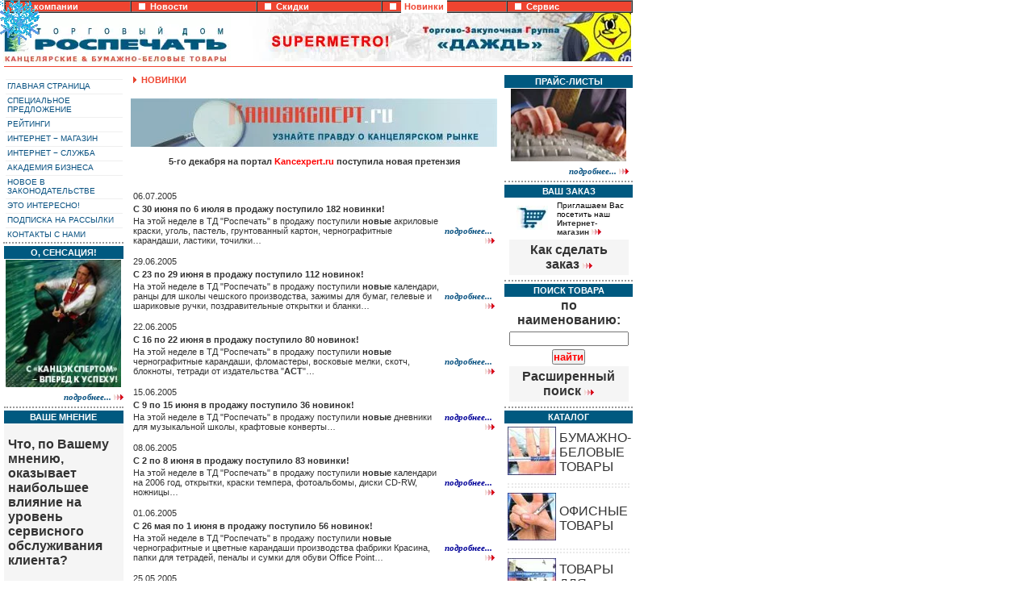

--- FILE ---
content_type: text/html; charset=utf-8
request_url: https://tdr-info.ru/?num1=10&num2=10&row_id_m=84&per=1
body_size: 9220
content:
<!DOCTYPE html>
<html>
<head>
  <meta name="viewport" content="width=device-width, initial-scale=1">
<meta http-equiv="content-type" content="text/html; charset=utf-8">
  <meta http-equiv="content-type" content="text/html; charset=utf-8">
  <script language="JavaScript" type="text/JavaScript">
  <!--
  function MM_swapImgRestore() { //v3.0
  var i,x,a=document.MM_sr; for(i=0;a&&i<a.length&&(x=a[i])&&x.oSrc;i++) x.src=x.oSrc;
  }

  function MM_preloadImages() { //v3.0
  var d=document; if(d.images){ if(!d.MM_p) d.MM_p=new Array();
    var i,j=d.MM_p.length,a=MM_preloadImages.arguments; for(i=0; i<a.length; i++)
    if (a[i].indexOf("#")!=0){ d.MM_p[j]=new Image; d.MM_p[j++].src=a[i];}}
  }

  function MM_findObj(n, d) { //v4.01
  var p,i,x;  if(!d) d=document; if((p=n.indexOf("?"))>0&&parent.frames.length) {
    d=parent.frames[n.substring(p+1)].document; n=n.substring(0,p);}
  if(!(x=d[n])&&d.all) x=d.all[n]; for (i=0;!x&&i<d.forms.length;i++) x=d.forms[i][n];
  for(i=0;!x&&d.layers&&i<d.layers.length;i++) x=MM_findObj(n,d.layers[i].document);
  if(!x && d.getElementById) x=d.getElementById(n); return x;
  }

  function MM_swapImage() { //v3.0
  var i,j=0,x,a=MM_swapImage.arguments; document.MM_sr=new Array; for(i=0;i<(a.length-2);i+=3)
   if ((x=MM_findObj(a[i]))!=null){document.MM_sr[j++]=x; if(!x.oSrc) x.oSrc=x.src; x.src=a[i+2];}
  }

  //-->
  </script>
  <script language="JavaScript">
  <!--
  function Int_char(stroka) {
  var checkOK="0123456789";
  var checkStr=stroka;
  allValid=true;
  for (i=0; i< checkStr.length; i++)
  {
  ch=checkStr.charAt(i);
  for (j=0; j < checkOK.length; j++)
    if(ch==checkOK.charAt(j))
      break;
  if(j==checkOK.length)
   {
    allValid=false;
    break;
   }
  }
  if(allValid) { return (true)} else {return (false)}
  }
  //-->
  </script>
  <script language="JavaScript">
  <!--
  function proverka(object,flag)
  {
  var result=true
  for (var i=0; i<object.elements.length;i++)
  {
  if(object.elements[i].value<=0 || !Int_char(object.elements[1].value) && flag==1)
  {
     if(flag==1)
      {
       alert('Введите целое положительное число!')
      }
      else
      {
       alert('Все позиции должны быть заполнены!')
      };
     result=false;
     object.elements[i].focus();
     break;
  }
  }
  return result
  }
  //-->
  </script>
  <script language="JavaScript">
  <!--
  function otpravka_zakaz(registr,send_z,otmena_reg) {
  var result=true
  if(registr==1)
     {if(send_z==1)
       {result=confirm('Вы действительно хотите отправить этот заказ на обработку?')}
       else
       {result=confirm('Вы действительно не хотите оформлять этот заказ?')}
     }
     else
     { if(otmena_reg==1)
       {result=confirm('Вы действительно хотите отменить свою регистрацию на нашем сайте?')}
       else
       {alert('Перед отправкой заказа на обработку надо зарегистрироваться!');
       result=false;}
     }
  return result
  }
  //-->
  </script>
  <script language="JavaScript">
  <!--
  function proverka2(object) {
  var result=true

  if(object.elements[0].value<=0 || !Int_char(object.elements[0].value)){
     alert('Введите целое положительное число!');
     result=false;
     object.elements[0].focus();

     }

  return result
  }
  //-->
  </script>
  <script language="JavaScript">
  <!--
  function proverka3(object,flag)
  {
  var result=true
  var s=object.email.value;
  var ss=object.fone.value;
  var v1=s.indexOf("@",1);
  var v2=s.indexOf(".",1);
  for (var i=0; i<object.elements.length;i++)
  {
  if(i!=4 && i!=5 && i<10)
  {
  if(object.elements[i].value<=0)
   {
     alert('Все позиции, отмеченные *, должны быть заполнены!');
     result=false;
     object.elements[i].focus();
     break;
   }
  }

  if((v1==-1 || v2==-1) && i==4)
  {
    alert('Проверьте правильность написания адреса e-mail!');
    result=false;
    object.email.select();
    object.email.focus();
    break;
  }
  }
  return result
  }    //
  //-->
  </script>
  <script>
  <!--
  function showAdd(id,w,h,f,ff) {
        addWnd = open("pages/zakaz_tdr-add.php3?code1=" + id + "&f=" + f + "&ff=" + ff, "addWnd", "toolbar=no,location=no,status=no,menubar=no,scrollbars=no,resizable=yes,width=" + w + ",height=" + h);
                window.name='main';
         }
  //-->
  </script>
  <script>
  <!--
  function showPic(id,w,h) {
        picWnd = open("pages/pic_win_tdr.php3?kartinka=" + id, "picWnd", "toolbar=no,location=no,status=no,menubar=no,scrollbars=no,resizable=yes,width=" + w + ",height=" + h)
         }
  //-->
  </script>
  <title>ПОРТАЛ КАНЦЕЛЯРСКИХ И БУМАЖНО-БЕЛОВЫХ ТОВАРОВ</title>
  <meta http-equiv="content-type" content="text/html; charset=utf-8">
  <link href="css/tdrnew.css" rel="stylesheet" type="text/css">
  <link href="css/tdrnew2.css" rel="stylesheet" type="text/css">
  <link href="../css/tdrnew.css" rel="stylesheet" type="text/css">
  <meta http-equiv="content-type" content="text/html; charset=utf-8">
  <link href="../css/tdrnew.css" rel="stylesheet" type="text/css">
  <meta http-equiv="content-type" content="text/html; charset=utf-8">
  <meta http-equiv="content-type" content="text/html; charset=utf-8">
  <meta http-equiv="content-type" content="text/html; charset=utf-8">
  <meta http-equiv="content-type" content="text/html; charset=utf-8">
  <meta http-equiv="content-type" content="text/html; charset=utf-8">
  <link href="../css/tdrnew.css" rel="stylesheet" type="text/css">
  <meta http-equiv="content-type" content="text/html; charset=utf-8">
  <meta http-equiv="content-type" content="text/html; charset=utf-8">
  <link href="../css/tdrnew.css" rel="stylesheet" type="text/css">
  <meta http-equiv="content-type" content="text/html; charset=utf-8">
  <meta http-equiv="content-type" content="text/html; charset=utf-8">
  <link href="../css/tdrnew.css" rel="stylesheet" type="text/css">
  <meta http-equiv="content-type" content="text/html; charset=utf-8">
  <meta http-equiv="content-type" content="text/html; charset=utf-8">
  <meta http-equiv="content-type" content="text/html; charset=utf-8">
  <meta http-equiv="content-type" content="text/html; charset=utf-8">
  <meta http-equiv="content-type" content="text/html; charset=utf-8">
  <meta http-equiv="content-type" content="text/html; charset=utf-8">
  <meta http-equiv="content-type" content="text/html; charset=utf-8">
  <meta http-equiv="content-type" content="text/html; charset=utf-8">
  <meta http-equiv="content-type" content="text/html; charset=utf-8">
  <meta http-equiv="content-type" content="text/html; charset=utf-8">
  <meta http-equiv="content-type" content="text/html; charset=utf-8">
  <meta http-equiv="content-type" content="text/html; charset=utf-8">
  <meta http-equiv="content-type" content="text/html; charset=utf-8">
  <link href="../css/tdrnew.css" rel="stylesheet" type="text/css">
  <meta http-equiv="content-type" content="text/html; charset=utf-8">
  <meta http-equiv="content-type" content="text/html; charset=utf-8">
  <meta http-equiv="content-type" content="text/html; charset=utf-8">
  <link href="../css/tdrnew.css" rel="stylesheet" type="text/css">
  <meta http-equiv="content-type" content="text/html; charset=utf-8">
  <meta http-equiv="content-type" content="text/html; charset=utf-8">
  <link href="../css/tdrnew.css" rel="stylesheet" type="text/css">
  <meta http-equiv="content-type" content="text/html; charset=utf-8">
</head>
<body bgcolor="#FFFFFF" leftmargin="0" topmargin="0" marginwidth="0" marginheight="0" onload="MM_preloadImages('images/noprice/rosp_dalee_red.gif')" link="#FF0000" vlink="#FF0000">  <ins data-ad-channel="b1abb8ba140ddacf357f0dd10203906a" data-biqdiq-init></ins>

  <script language="JavaScript1.2">
  //СНЕГ
  //Pre-load your image below!
  grphcs=new Array(10)
  Image0=new Image();
  Image0.src=grphcs[0]="images/noprice/snow/snow1.gif";
  Image1=new Image();
  Image1.src=grphcs[1]="images/noprice/snow/snow2.gif"
  Image2=new Image();
  Image2.src=grphcs[2]="images/noprice/snow/snow3.gif"
  Image3=new Image();
  Image3.src=grphcs[3]="images/noprice/snow/snow4.gif"
  Image4=new Image();
  Image4.src=grphcs[4]="images/noprice/snow/snow5.gif"
  Image5=new Image();
  Image5.src=grphcs[5]="images/noprice/snow/snow6.gif" 
  Image6=new Image();
  Image6.src=grphcs[6]="images/noprice/snow/snow7.gif" 
  Image7=new Image();
  Image7.src=grphcs[7]="images/noprice/snow/snow8.gif" 
  Image8=new Image();
  Image8.src=grphcs[8]="images/noprice/snow/snow9.gif" 
  Image9=new Image();
  Image9.src=grphcs[9]="images/noprice/snow/snow10.gif" 


  Amount=20; //Smoothness depends on image file size, the smaller the size the more you can use!
  Ypos=new Array();
  Xpos=new Array();
  Speed=new Array();
  Step=new Array();
  Cstep=new Array();
  ns=(document.layers)?1:0;
  ns6=(document.getElementById&&!document.all)?1:0;

  if (ns){
  for (i = 0; i < Amount; i++){
  var P=Math.floor(Math.random()*grphcs.length);
  rndPic=grphcs[P];
  document.write("<LAYER NAME='sn"+i+"' LEFT=0 TOP=0><img src="+rndPic+">");
  }
  }
  else{
  document.write('<div style="position:absolute;top:0px;left:0px"><div style="position:relative">');
  for (i = 0; i < Amount; i++){
  var P=Math.floor(Math.random()*grphcs.length);
  rndPic=grphcs[P];
  document.write('<img id="si'+i+'" src="'+rndPic+'" style="position:absolute;top:0px;left:0px">');
  }
  document.write('');
  }
  WinHeight=(ns||ns6)?window.innerHeight:window.document.body.clientHeight;
  WinWidth=(ns||ns6)?window.innerWidth-70:window.document.body.clientWidth;
  for (i=0; i < Amount; i++){                                                                
  Ypos[i] = Math.round(Math.random()*WinHeight);
  Xpos[i] = Math.round(Math.random()*WinWidth);
  Speed[i]= Math.random()*5+3;
  Cstep[i]=0;
  Step[i]=Math.random()*0.1+0.05;
  }
  function fall(){
  var WinHeight=(ns||ns6)?window.innerHeight:window.document.body.clientHeight;
  var WinWidth=(ns||ns6)?window.innerWidth-70:window.document.body.clientWidth;
  var hscrll=(ns||ns6)?window.pageYOffset:document.body.scrollTop;
  var wscrll=(ns||ns6)?window.pageXOffset:document.body.scrollLeft;
  for (i=0; i < Amount; i++){
  sy = Speed[i]*Math.sin(90*Math.PI/180);
  sx = Speed[i]*Math.cos(Cstep[i]);
  Ypos[i]+=sy;
  Xpos[i]+=sx; 
  if (Ypos[i] > WinHeight){
  Ypos[i]=-60;
  Xpos[i]=Math.round(Math.random()*WinWidth);
  Speed[i]=Math.random()*5+3;
  }
  if (ns){
  document.layers['sn'+i].left=Xpos[i];
  document.layers['sn'+i].top=Ypos[i]+hscrll;
  }
  else if (ns6){
  document.getElementById("si"+i).style.left=Math.min(WinWidth,Xpos[i]);
  document.getElementById("si"+i).style.top=Ypos[i]+hscrll;
  }
  else{
  eval("document.all.si"+i).style.left=Xpos[i];
  eval("document.all.si"+i).style.top=Ypos[i]+hscrll;
  } 
  Cstep[i]+=Step[i];
  }
  setTimeout('fall()',1);
  }
  window.onload=fall
  </script> <a name="verch_up" id="verch_up"></a>
  <link href="../css/tdrnew.css" rel="stylesheet" type="text/css">
<a name="verch_up" id="verch_up"></a>
  <table width="781" border="0" align="center" cellpadding="0" cellspacing="0" background="/images/noprice/fon_all.gif" bgcolor="#FFFFFF">
    <tr valign="middle">
      <td height="12" colspan="3" valign="bottom">
        <table background="../images/noprice/fon_all.gif" width="779" height="12" align="center" cellpadding="0" cellspacing="0" border="1" bordercolordark="#FFFFFF" bordercolorlight="#EF4430">
          <tr height="12">
            <td height="12" bgcolor="#FFFFFF" class="plashka-up" width="20%" nowrap align="left">
                 <img src="images/noprice/quatro_white.gif" border="0">  <a href="company.php?row_id_m=20" class="plashka-up">О компании</a>
            </td>
            <td height="12" bgcolor="#FFFFFF" class="plashka-up" width="20%" nowrap align="left">
                 <img src="images/noprice/quatro_white.gif" border="0">  <a href="novosti.php?row_id_m=1" class="plashka-up">Новости</a>
            </td>
            <td height="12" bgcolor="#FFFFFF" class="plashka-up" width="20%" nowrap align="left">
                 <img src="images/noprice/quatro_white.gif" border="0">  <a href="skidki.php?row_id_m=89" class="plashka-up">Скидки</a>
            </td>
            <td height="12" bgcolor="#FFFFFF" class="plashka-up" width="20%" nowrap align="left">
                 <img src="images/noprice/quatro_white.gif" border="0">  <a href="novinki.php?row_id_m=84" class="plashka-up-activ">Новинки</a>
            </td>
            <td height="12" bgcolor="#FFFFFF" class="plashka-up" width="20%" nowrap align="left">
                 <img src="images/noprice/quatro_white.gif" border="0">  <a href="uslugi.php?rim=64&row_id_m=24" class="plashka-up">Сервис</a>
            </td>
          </tr>
        </table>
      </td>
    </tr>
    <tr>
      <td height="60" align="right" valign="middle">
        <a href="/"><img src="../images/noprice/shapka_logo_midi.gif" alt="Главная страница" width="282" height="60" border="0" align="left" longdesc="https://tdr-info.ru"></a>
      </td>
      <td height="60" align="right" valign="middle">
        <a href="/katalog_group.php?row_id_m=25&rim=53"><img src="../images/noprice/seredina.gif" alt="Интернет-магазин канцелярских и бумажно-беловых товаров" width="213" height="60" border="0"></a><a href="../tzg.php?row_id_m=97&rim=100"><img src="../images/noprice/tityl_up.jpg" alt="Первая Торгово-закупочная группа в России" width="276" height="60" border="0"></a>
      </td>
      <td>
        <script language="JavaScript">
        <!--
        d=document;a='';a+=';r='+escape(d.referrer)
        js=10//-->
        </script> 
        <script language="JavaScript1.1">

        <!--
        a+=';j='+navigator.javaEnabled()
        js=11//-->
        </script> 
        <script language="JavaScript1.2">

        <!--
        s=screen;a+=';s='+s.width+'*'+s.height
        a+=';d='+(s.colorDepth?s.colorDepth:s.pixelDepth)
        js=12//-->
        </script> 
        <script language="JavaScript1.3">

        <!--
        js=13//-->
        </script> 
        <script language="JavaScript">

        <!--
        d.write('<img src="http://top.list.ru/counter'+
        '?id=577494;js='+js+a+';rand='+Math.random()+
        '" height=1 width=1>')
        if(js>11)d.write('<'+'!-- ')//-->
        </script> <noscript></noscript> 
        <script language="JavaScript">

        <!--
        if(js>11)d.write('--'+'>')//-->
        </script> <a href="http://top100.rambler.ru/top100/" target="_blank"></a>
      </td>
    </tr>
    <tr valign="top">
      <td colspan="3">
        <table width="779" height="5" border="0" cellpadding="0" cellspacing="0" bgcolor="#FFFFFF" align="center">
          <tr>
            <td height="1">
              <p class="pl-offserv"> </p>
            </td>
          </tr>
        </table>
      </td>
    </tr>
  </table>
  <meta http-equiv="content-type" content="text/html; charset=utf-8">
  <link href="../css/tdrnew.css" rel="stylesheet" type="text/css">
  <table width="781" align="center" cellpadding="4" cellspacing="0" border="0" background="images/noprice/fon_all.gif">
    <tr>
      <td width="152" valign="top" align="center">
        <table cellpadding="0" cellspacing="0" border="0" width="147">
          <tr>
            <td class="interv"> </td>
          </tr>
          <tr>
            <td valign="baseline" width="100%">
              <p class="menu"><a href="index.php?row_id_m=26" class="ssilki">Главная страница</a></p>
            </td>
          </tr>
        </table>
        <table cellpadding="0" cellspacing="0" border="0" width="147">
          <tr>
            <td class="interv"> </td>
          </tr>
          <tr>
            <td valign="baseline" width="100%">
              <p class="menu"><a href="/katalog_group.php?rim=53&row_id_m=25" class="ssilki">Специальное предложение</a></p>
            </td>
          </tr>
        </table>
        <table cellpadding="0" cellspacing="0" border="0" width="147">
          <tr>
            <td class="interv"> </td>
          </tr>
          <tr>
            <td valign="baseline" width="100%">
              <p class="menu"><a href="ratings.php?rim=8&row_id_m=67" class="ssilki">Рейтинги</a></p>
            </td>
          </tr>
        </table>
        <table cellpadding="0" cellspacing="0" border="0" width="147">
          <tr>
            <td class="interv"> </td>
          </tr>
          <tr>
            <td valign="baseline" width="100%">
              <p class="menu"><a href="katalog_group.php?rim=53&row_id_m=25" class="ssilki">Интернет − магазин</a></p>
            </td>
          </tr>
        </table>
        <table cellpadding="0" cellspacing="0" border="0" width="147">
          <tr>
            <td class="interv"> </td>
          </tr>
          <tr>
            <td valign="baseline" width="100%">
              <p class="menu"><a href="uslugi.php?row_id_m=24&rim=87" class="ssilki">Интернет − служба</a></p>
            </td>
          </tr>
        </table>
        <table cellpadding="0" cellspacing="0" border="0" width="147">
          <tr>
            <td class="interv"> </td>
          </tr>
          <tr>
            <td valign="baseline" width="100%">
              <p class="menu"><a href="academy.php?rim=11&row_id_m=74" class="ssilki">Академия бизнеса</a></p>
            </td>
          </tr>
        </table>
        <table cellpadding="0" cellspacing="0" border="0" width="147">
          <tr>
            <td class="interv"> </td>
          </tr>
          <tr>
            <td valign="baseline" width="100%">
              <p class="menu"><a href="zakon.php?row_id_m=113" class="ssilki">Новое в законодательстве</a></p>
            </td>
          </tr>
        </table>
        <table cellpadding="0" cellspacing="0" border="0" width="147">
          <tr>
            <td class="interv"> </td>
          </tr>
          <tr>
            <td valign="baseline" width="100%">
              <p class="menu"><a href="eto_interesno.php?rim=105&row_id_m=96" class="ssilki">Это интересно!</a></p>
            </td>
          </tr>
        </table>
        <table cellpadding="0" cellspacing="0" border="0" width="147">
          <tr>
            <td class="interv"> </td>
          </tr>
          <tr>
            <td valign="baseline" width="100%">
              <p class="menu"><a href="rassilki.php?row_id_m=10" class="ssilki">Подписка на рассылки</a></p>
            </td>
          </tr>
        </table>
        <table cellpadding="0" cellspacing="0" border="0" width="147">
          <tr>
            <td class="interv"> </td>
          </tr>
          <tr>
            <td valign="baseline" width="100%">
              <p class="menu"><a href="contacts.php?rim=81&row_id_m=23" class="ssilki">Контакты с нами</a></p>
            </td>
          </tr>
        </table>
        <table width="149" cellpadding="0" cellspacing="0">
          <tr>
            <td>
              <p class="pl-ld"> </p>
            </td>
          </tr>
        </table>
        <table width="147" border="0" cellspacing="0" cellpadding="0">
          <tr>
            <td>
              <a href="vestnik.php?rim=3&row_id_m=58" class="0">
              <p class="plashki" align="center">О, сенсация!</p></a>
              <table align="center" cellpadding="0" cellspacing="1" border="0">
                <tr>
                  <td align="center">
                    <a href="vestnik.php?row_id_m=58&rim=3" class="0"><img src="images/noprice/sens/menusens.jpg" width="143" border="0" alt="С «КАНЦЭКСПЕРТОМ» – ВПЕРЕД К УСПЕХУ!"></a>
                  </td>
                </tr>
                <tr>
                  <td></td>
                </tr>
              </table>
              <table width="148" align="center" cellpadding="0" cellspacing="0">
                <tr>
                  <td align="right" class="dalee">
                    <a href="vestnik.php?rim=3&row_id_m=58" onmouseout="MM_swapImgRestore()" onmouseover="MM_swapImage('pricez1','','images/noprice/rosp_dalee_red.gif',1)" class="ssilki">подробнее... <img src="images/noprice/rosp_dalee.gif" name="pricez1" border="0" id="pricez1"></a>
                  </td>
                </tr>
              </table>
              <p class="pl-ld"> </p>
              <p class="plashki" align="center"><a name="golos" id="golos"></a>Ваше мнение</p>
              <table border="0" cellspacing="0" cellpadding="1" width="100%" bgcolor="#FFFFFF">
                <tr bgcolor="#F5F5F5">
                  <td>
                    <p class="voting_v">Что, по Вашему мнению, оказывает наибольшее влияние на уровень сервисного обслуживания клиента?</p>
                  </td>
                  <td> </td>
                </tr>
                <tr>
                  <td>
                    <form class="voting" action="golosovanie.php" method="post" name="voting_200" enctype="application/x-www-form-urlencoded" id="voting_200">
                      <table cellpadding="0" cellspacing="0" class="voting">
                        <tr valign="baseline">
                          <td><input type="radio" name="id_otv" value="159"></td>
                          <td>качество товара и упаковки</td>
                        </tr>
                      </table>
                      <table cellpadding="0" cellspacing="0" class="voting">
                        <tr valign="baseline">
                          <td><input type="radio" name="id_otv" value="160"></td>
                          <td>скорость обслуживания</td>
                        </tr>
                      </table>
                      <table cellpadding="0" cellspacing="0" class="voting">
                        <tr valign="baseline">
                          <td><input type="radio" name="id_otv" value="161"></td>
                          <td>время доставки</td>
                        </tr>
                      </table>
                      <table cellpadding="0" cellspacing="0" class="voting">
                        <tr valign="baseline">
                          <td><input type="radio" name="id_otv" value="162"></td>
                          <td>уютный демонстрационный зал</td>
                        </tr>
                      </table>
                      <table cellpadding="0" cellspacing="0" class="voting">
                        <tr valign="baseline">
                          <td><input type="radio" name="id_otv" value="163"></td>
                          <td>доступные образцы</td>
                        </tr>
                      </table>
                      <table cellpadding="0" cellspacing="0" class="voting">
                        <tr valign="baseline">
                          <td><input type="radio" name="id_otv" value="164"></td>
                          <td>комфортные условия</td>
                        </tr>
                      </table>
                      <table cellpadding="0" cellspacing="0" class="voting">
                        <tr valign="baseline">
                          <td><input type="radio" name="id_otv" value="165"></td>
                          <td>доброжелательность персонала</td>
                        </tr>
                      </table>
                      <table cellpadding="0" cellspacing="0" class="voting">
                        <tr valign="baseline">
                          <td><input type="radio" name="id_otv" value="166"></td>
                          <td>индивидуальный подход</td>
                        </tr>
                      </table>
                      <table cellpadding="0" cellspacing="0" class="voting">
                        <tr valign="baseline">
                          <td><input type="radio" name="id_otv" value="167"></td>
                          <td>все вышеперечисленное</td>
                        </tr>
                      </table>
<input type="hidden" name="id_vopr" value="25"> <input type="hidden" name="action" value="vote"> <input type="hidden" name="razd" value="voting"> <input type="hidden" name="podrazd" value="0"> <input type="hidden" name="pokaz_r" value="all"> <input type="hidden" name="row_id_m" value="29"> <input type="hidden" name="body_razd" value="голосование">
                      <center>
                        <input type="submit" name="butsubmit" value="голосуем!" class="knopki">
                      </center>
                    </form>
                  </td>
                  <td> </td>
                </tr>
              </table>
              <table class="form" width="100%" cellpadding="2" cellspacing="2" border="0" bgcolor="#F5F5F5">
                <tr valign="baseline">
                  <td class="voting_v" align="center">
                    Результаты <a href="golosovanie.php?row_id_m=29&id_vopr=25&pokaz_r=1" class="ssilki" onmouseout="MM_swapImgRestore()" onmouseover="MM_swapImage('reddaleee','','images/noprice/rosp_dalee_red.gif',1)"><img src="images/noprice/rosp_dalee.gif" name="reddaleee" border="0" id="reddaleee"></a>
                  </td>
                  <td> </td>
                </tr>
              </table>
              <p class="pl-ld"> </p>
              <p class="plashki" align="center"><a name="marki" id="marki">TOP 40 OF 200 BRANDS</a></p>
<iframe height="430" width="143" src="pages/marki_in.php?gr_ban=3"></iframe>
              <p class="pl-ld"> </p>
            </td>
          </tr>
        </table>
      </td>
      <td width="477" valign="top" align="center">
        <table width="100%" border="0" cellspacing="0" cellpadding="1">
          <tr>
            <td class="zag-razdel">
               <img src="images/noprice/rosp_tut_razdel.gif" border="0">  <a href="novinki.php?row_id_m=84" class="ssilki-activ"><span class="zag-razdel">Новинки</span></a>
            </td>
          </tr>
        </table>
        <table width="100%" border="0" cellspacing="0" cellpadding="0">
          <tr>
            <td></td>
          </tr>
        </table>
        <p class="interv"> </p>
        <table align="center" cellpadding="0" cellspacing="1" border="0">
          <tr>
            <td></td>
          </tr>
          <tr>
            <td align="center">
              <a href="http://www.kancexpert.ru" target="_blank" class="0"><img src="images/noprice/kanc-tdr.jpg" border="0"></a>
            </td>
          </tr>
        </table>
        <table align="center">
          <tr>
            <td>
              <p class="podpis-ban"></p>
              <p align="center" class="big-bd"><b>5-го декабря на портал <a href="http://www.kancexpert.ru/pages/book.php" target="_blank"><b>Kancexpert.ru</b></a> поступила новая претензия</b><br>
              <br></p>
            </td>
          </tr>
        </table>
        <table width="100%" border="0" cellspacing="0" cellpadding="0">
          <tr>
            <td>
              <script language="JavaScript" type="text/JavaScript">
              <!--
              function MM_swapImgRestore() { //v3.0
              var i,x,a=document.MM_sr; for(i=0;a&&i<a.length&&(x=a[i])&&x.oSrc;i++) x.src=x.oSrc;
              }

              function MM_preloadImages() { //v3.0
              var d=document; if(d.images){ if(!d.MM_p) d.MM_p=new Array();
              var i,j=d.MM_p.length,a=MM_preloadImages.arguments; for(i=0; i<a.length; i++)
              if (a[i].indexOf("#")!=0){ d.MM_p[j]=new Image; d.MM_p[j++].src=a[i];}}
              }

              function MM_findObj(n, d) { //v4.01
              var p,i,x;  if(!d) d=document; if((p=n.indexOf("?"))>0&&parent.frames.length) {
              d=parent.frames[n.substring(p+1)].document; n=n.substring(0,p);}
              if(!(x=d[n])&&d.all) x=d.all[n]; for (i=0;!x&&i<d.forms.length;i++) x=d.forms[i][n];
              for(i=0;!x&&d.layers&&i<d.layers.length;i++) x=MM_findObj(n,d.layers[i].document);
              if(!x && d.getElementById) x=d.getElementById(n); return x;
              }

              function MM_swapImage() { //v3.0
              var i,j=0,x,a=MM_swapImage.arguments; document.MM_sr=new Array; for(i=0;i<(a.length-2);i+=3)
              if ((x=MM_findObj(a[i]))!=null){document.MM_sr[j++]=x; if(!x.oSrc) x.oSrc=x.src; x.src=a[i+2];}
              }
              //-->
              </script>
              <table cellpadding="2" cellspacing="0" width="100%" border="0">
                <tr>
                  <td>
                    <table cellpadding="2" cellspacing="0" width="100%">
                      <tr>
                        <td valign="baseline">
                          <p class="dat">06.07.2005</p>
                          <p class="zag-bd">С 30 июня по 6 июля в продажу поступило 182 новинки!</p>
                          <p class="small-bd">На этой неделе в ТД "Роспечать" в продажу поступили <span class="big-bd-b">новые</span> акриловые краски, уголь, пастель, грунтованный картон, чернографитные карандаши, ластики, точилки…</p>
                        </td>
                        <td align="right" class="dalee" colspan="5" valign="bottom">
                          <a href="?row_id_m=84&row_id=1895&num1=10&num2=10" onmouseout="MM_swapImgRestore()" onmouseover="MM_swapImage('reddalee1','','images/noprice/rosp_dalee_red.gif',1)" class="ssilki">подробнее... <img src="images/noprice/rosp_dalee.gif" name="reddalee1" border="0" id="reddalee1"></a>
                        </td>
                      </tr>
                    </table>
                    <table cellpadding="2" cellspacing="0" width="100%">
                      <tr>
                        <td valign="baseline">
                          <p class="dat">29.06.2005</p>
                          <p class="zag-bd">С 23 по 29 июня в продажу поступило 112 новинок!</p>
                          <p class="small-bd">На этой неделе в ТД "Роспечать" в продажу поступили <span class="big-bd-b">новые</span> календари, ранцы для школы чешского производства, зажимы для бумаг, гелевые и шариковые ручки, поздравительные открытки и бланки…</p>
                        </td>
                        <td align="right" class="dalee" colspan="5" valign="bottom">
                          <a href="?row_id_m=84&row_id=1885&num1=10&num2=10" onmouseout="MM_swapImgRestore()" onmouseover="MM_swapImage('reddalee2','','images/noprice/rosp_dalee_red.gif',1)" class="ssilki">подробнее... <img src="images/noprice/rosp_dalee.gif" name="reddalee2" border="0" id="reddalee2"></a>
                        </td>
                      </tr>
                    </table>
                    <table cellpadding="2" cellspacing="0" width="100%">
                      <tr>
                        <td valign="baseline">
                          <p class="dat">22.06.2005</p>
                          <p class="zag-bd">С 16 по 22 июня в продажу поступило 80 новинок!</p>
                          <p class="small-bd">На этой неделе в ТД "Роспечать" в продажу поступили <span class="big-bd-b">новые</span> чернографитные карандаши, фломастеры, восковые мелки, скотч, блокноты, тетради от издательства "<span class="big-bd-b">АСТ</span>"…</p>
                        </td>
                        <td align="right" class="dalee" colspan="5" valign="bottom">
                          <a href="?row_id_m=84&row_id=1873&num1=10&num2=10" onmouseout="MM_swapImgRestore()" onmouseover="MM_swapImage('reddalee3','','images/noprice/rosp_dalee_red.gif',1)" class="ssilki">подробнее... <img src="images/noprice/rosp_dalee.gif" name="reddalee3" border="0" id="reddalee3"></a>
                        </td>
                      </tr>
                    </table>
                    <table cellpadding="2" cellspacing="0" width="100%">
                      <tr>
                        <td valign="baseline">
                          <p class="dat">15.06.2005</p>
                          <p class="zag-bd">С 9 по 15 июня в продажу поступило 36 новинок!</p>
                          <p class="small-bd">На этой неделе в ТД "Роспечать" в продажу поступили <span class="big-bd-b">новые</span> дневники для музыкальной школы, крафтовые конверты…</p>
                        </td>
                        <td align="right" class="dalee" colspan="5" valign="bottom">
                          подробнее... <img src="images/noprice/rosp_dalee.gif" name="reddalee4" border="0" id="reddalee4">
                        </td>
                      </tr>
                    </table>
                    <table cellpadding="2" cellspacing="0" width="100%">
                      <tr>
                        <td valign="baseline">
                          <p class="dat">08.06.2005</p>
                          <p class="zag-bd">С 2 по 8 июня в продажу поступило 83 новинки!</p>
                          <p class="small-bd">На этой неделе в ТД "Роспечать" в продажу поступили <span class="big-bd-b">новые</span> календари на 2006 год, открытки, краски темпера, фотоальбомы, диски CD-RW, ножницы…</p>
                        </td>
                        <td align="right" class="dalee" colspan="5" valign="bottom">
                          подробнее... <img src="images/noprice/rosp_dalee.gif" name="reddalee5" border="0" id="reddalee5">
                        </td>
                      </tr>
                    </table>
                    <table cellpadding="2" cellspacing="0" width="100%">
                      <tr>
                        <td valign="baseline">
                          <p class="dat">01.06.2005</p>
                          <p class="zag-bd">С 26 мая по 1 июня в продажу поступило 56 новинок!</p>
                          <p class="small-bd">На этой неделе в ТД "Роспечать" в продажу поступили <span class="big-bd-b">новые</span> чернографитные и цветные карандаши производства фабрики Красина, папки для тетрадей, пеналы и сумки для обуви Office Point…</p>
                        </td>
                        <td align="right" class="dalee" colspan="5" valign="bottom">
                          подробнее... <img src="images/noprice/rosp_dalee.gif" name="reddalee6" border="0" id="reddalee6">
                        </td>
                      </tr>
                    </table>
                    <table cellpadding="2" cellspacing="0" width="100%">
                      <tr>
                        <td valign="baseline">
                          <p class="dat">25.05.2005</p>
                          <p class="zag-bd">С 19 по 25 мая в продажу поступило 102 новинки!</p>
                          <p class="small-bd">На этой неделе в ТД "Роспечать" в продажу поступили <span class="big-bd-b">новые</span> рюкзаки от компании "Альянс", фотобумага…</p>
                        </td>
                        <td align="right" class="dalee" colspan="5" valign="bottom">
                          подробнее... <img src="images/noprice/rosp_dalee.gif" name="reddalee7" border="0" id="reddalee7">
                        </td>
                      </tr>
                    </table>
                    <table cellpadding="2" cellspacing="0" width="100%">
                      <tr>
                        <td valign="baseline">
                          <p class="dat">18.05.2005</p>
                          <p class="zag-bd">С 14 по 18 мая в продажу поступило 63 новинки!</p>
                          <p class="small-bd">На этой неделе в ТД "Роспечать" в продажу поступили <span class="big-bd-b">новые</span> бизнес-блокноты, дневники с цветной обложкой, тетради 40, 48, 80 и 96 листов…</p>
                        </td>
                        <td align="right" class="dalee" colspan="5" valign="bottom">
                          подробнее... <img src="images/noprice/rosp_dalee.gif" name="reddalee8" border="0" id="reddalee8">
                        </td>
                      </tr>
                    </table>
                    <table cellpadding="2" cellspacing="0" width="100%">
                      <tr>
                        <td valign="baseline">
                          <p class="dat">13.05.2005</p>
                          <p class="zag-bd">С 11 по 13 мая в продажу поступило 146 новинок!</p>
                          <p class="small-bd">На этой неделе в ТД "Роспечать" в продажу поступили <span class="big-bd-b">новые</span> канцелярские ножи, коллекция фломастеров, маркеров и выделителей текста <span class="big-bd-b">Edding</span>, дневники…</p>
                        </td>
                        <td align="right" class="dalee" colspan="5" valign="bottom">
                          подробнее... <img src="images/noprice/rosp_dalee.gif" name="reddalee9" border="0" id="reddalee9">
                        </td>
                      </tr>
                    </table>
                    <table cellpadding="2" cellspacing="0" width="100%">
                      <tr>
                        <td valign="baseline">
                          <p class="dat">05.05.2005</p>
                          <p class="zag-bd">С 25 апреля по 5 мая в продажу поступило 260 новинок!</p>
                          <p class="small-bd">На этой неделе в ТД "Роспечать" в продажу поступили <span class="big-bd-b">новые</span> фломастеры, поздравительные бланки, зажимы для бумаг, коллекции рюкзаков…</p>
                        </td>
                        <td align="right" class="dalee" colspan="5" valign="bottom">
                          подробнее... <img src="images/noprice/rosp_dalee.gif" name="reddalee10" border="0" id="reddalee10">
                        </td>
                      </tr>
                    </table>
                  </td>
                </tr>
              </table>
<br>
              <table cellspacing="0" cellpadding="3" width="100%">
                <tr>
                  <td class="archiv-zag">Архив раздела</td>
                </tr>
                <tr valign="top" bgcolor="#F5F5F5">
                  <td class="archiv-str">
                    <a href="?num1=0&num2=10&row_id_m=84&per=1" class="ssilki">1</a> | <a href="?num1=10&num2=10&row_id_m=84&per=1" class="ssilki"><font color="red"><b>2</b></font></a> | <a href="?num1=20&num2=10&row_id_m=84&per=1" class="ssilki">3</a> | <a href="?num1=30&num2=10&row_id_m=84&per=1" class="ssilki">4</a> | <a href="?num1=40&num2=10&row_id_m=84&per=1" class="ssilki">5</a> | <a href="?num1=50&num2=10&row_id_m=84&per=1" class="ssilki">6</a> | <a href="?num1=60&num2=10&row_id_m=84&per=1" class="ssilki">7</a> | <a href="?num1=70&num2=10&row_id_m=84&per=1" class="ssilki">8</a> | <a href="?num1=80&num2=10&row_id_m=84&per=1" class="ssilki">9</a> | <a href="?num1=90&num2=10&row_id_m=84&per=1" class="ssilki">10</a> | <a href="?num1=100&num2=10&row_id_m=84&per=1" class="ssilki">11</a> |
                  </td>
                </tr>
              </table>
            </td>
          </tr>
        </table>
<br>
        <br>
        <table align="center" cellpadding="0" cellspacing="1" border="0">
          <tr>
            <td align="center">
              <a href="/eto_interesno.php?row_id_m=96&row_id=1094&num1=0&num2=20" class="0"><img src="images/noprice/supermetro-tdr1.gif" border="0"></a>
            </td>
            <td align="center">
              <a href="/eto_interesno.php?row_id_m=96&row_id=1065&num1=0&num2=20" class="0"><img src="images/noprice/predpr.jpg" border="0"></a>
            </td>
            <td align="center">
              <a href="/eto_interesno.php?row_id_m=96&row_id=779&rim=105&god=2002&mes=10" class="0"><img src="images/noprice/dokl.gif" border="0"></a>
            </td>
          </tr>
          <tr>
            <td></td>
          </tr>
        </table>
      </td>
      <td width="152" valign="top" align="center">
        <table width="148" border="0" align="center" cellpadding="0" cellspacing="0">
          <tr>
            <td>
              <a href="prices.php?row_id_m=36" class="0">
              <p class="plashki" align="center">Прайс-листы</p></a>
              <table align="center" cellpadding="0" cellspacing="1" border="0">
                <tr>
                  <td align="center">
                    <a href="prices.php?row_id_m=36" class="0"><img src="images/noprice/tityl-price2.jpg" width="143" border="0" alt="ZIP-архивы в MS Excel"></a>
                  </td>
                </tr>
                <tr>
                  <td></td>
                </tr>
              </table>
            </td>
          </tr>
          <tr>
            <td>
              <table width="148" align="center" cellpadding="0" cellspacing="0">
                <tr>
                  <td align="right" class="dalee">
                    <a href="prices.php?row_id_m=36" onmouseout="MM_swapImgRestore()" onmouseover="MM_swapImage('pricez2','','images/noprice/rosp_dalee_red.gif',1)" class="ssilki">подробнее... <img src="images/noprice/rosp_dalee.gif" name="pricez2" border="0" id="pricez2"></a>
                  </td>
                </tr>
              </table>
              <p class="pl-ld"> </p>
              <p class="plashki" align="center">Ваш заказ</p>
            </td>
          </tr>
          <tr>
            <td>
              <table width="148" border="0" align="center" cellpadding="2" cellspacing="2">
                <tr>
                  <td rowspan="2" class="korzina">
                    <a href="zakaz_tdr-view.php3?row_id_m=25&rim=54"><img src="images/noprice/korz_big.jpg" width="39" height="30" hspace="5" border="0" alt="Как сделать заказ"></a>
                  </td>
                  <td class="korzina">
                    Приглашаем Вас посетить наш <span class="form">Интернет-магазин</span> <a href="katalog_group.php?row_id_m=25&rim=53" onmouseout="MM_swapImgRestore()" onmouseover="MM_swapImage('pickorz1','','images/noprice/rosp_dalee_red.gif',0)" class="ssilki"><img src="images/noprice/rosp_dalee.gif" name="pickorz1" border="0" id="pickorz1"></a>
                  </td>
                </tr>
              </table>
              <table width="148" border="0" align="center" cellpadding="2" cellspacing="2" bgcolor="#F5F5F5" class="form">
                <tr align="center">
                  <td>
                    Как сделать заказ <a href="zakaz_tdr-view.php3?row_id_m=25&rim=54" onmouseout="MM_swapImgRestore()" onmouseover="MM_swapImage('pickorz','','images/noprice/rosp_dalee_red.gif',0)" class="ssilki"><img src="images/noprice/rosp_dalee.gif" name="pickorz" border="0" id="pickorz"></a>
                  </td>
                </tr>
              </table>
              <p class="pl-ld"> </p>
              <p class="plashki" align="center">Поиск товара</p>
            </td>
          </tr>
          <tr>
            <td>
              <form action="poisk_katalog.php?#resultat" method="post" enctype="application/x-www-form-urlencoded" name="poisk_big_r" class="form" id="poisk_big_r">
                <table class="form" align="center" cellpadding="2" cellspacing="0" width="148">
                  <tr align="center">
                    <td>по наименованию:<br>
                    <input name="tovar" type="text" size="22" maxlength="200" class="p_black" value="">
</td>
                  </tr>
                  <tr align="center">
                    <td>
<input name="otpr_poisk" type="submit" class="knopki" value="найти"> <input name="iskatel" type="hidden" value="1"><input name="poisk_right" type="hidden" value="1"> <input name="rim" type="hidden" value="51"><input name="row_id_m" type="hidden" value="25">
</td>
                  </tr>
                </table>
                <table width="148" border="0" align="center" cellpadding="2" cellspacing="2" bgcolor="#F5F5F5" class="form">
                  <tr align="center">
                    <td>
                      Расширенный поиск <a href="poisk_katalog.php?rim=51&row_id_m=25" onmouseout="MM_swapImgRestore()" onmouseover="MM_swapImage('picpoisk','','images/noprice/rosp_dalee_red.gif',0)" class="ssilki"><img src="images/noprice/rosp_dalee.gif" name="picpoisk" border="0" id="picpoisk"></a>
                    </td>
                  </tr>
                </table>
              </form>
              <p class="pl-ld"> </p>
<a href="katalog_group.php?rim=53&row_id_m=25" class="0">
              <p class="plashki" align="center">Каталог</p></a>
            </td>
          </tr>
          <tr>
            <td>
              <table width="148" border="0" align="center" cellpadding="2" cellspacing="2">
                <tr>
                  <td align="center">
                    <a href="katalog_group.php?row_id_m=25&rim=53&grim=104&grim2=104&parent_gr=0,0" class="ssilki-gr"><img src="images/noprice/104.jpg" border="0"></a>
                  </td>
                  <td class="gruppes" align="left">
                    <a href="katalog_group.php?row_id_m=25&rim=53&grim=104&grim2=104&parent_gr=0,0" class="ssilki-gr">Бумажно-беловые товары</a>
                  </td>
                </tr>
                <tr>
                  <td colspan="2">
                    <p class="pl-pic-gr"> </p>
                  </td>
                </tr>
                <tr>
                  <td align="center">
                    <a href="katalog_group.php?row_id_m=25&rim=53&grim=103&grim2=103&parent_gr=0,0" class="ssilki-gr"><img src="images/noprice/103.jpg" border="0"></a>
                  </td>
                  <td class="gruppes" align="left">
                    <a href="katalog_group.php?row_id_m=25&rim=53&grim=103&grim2=103&parent_gr=0,0" class="ssilki-gr">Офисные товары</a>
                  </td>
                </tr>
                <tr>
                  <td colspan="2">
                    <p class="pl-pic-gr"> </p>
                  </td>
                </tr>
                <tr>
                  <td align="center">
                    <a href="katalog_group.php?row_id_m=25&rim=53&grim=107&grim2=107&parent_gr=0,0" class="ssilki-gr"><img src="images/noprice/107.jpg" border="0"></a>
                  </td>
                  <td class="gruppes" align="left">
                    <a href="katalog_group.php?row_id_m=25&rim=53&grim=107&grim2=107&parent_gr=0,0" class="ssilki-gr">Товары для школы</a>
                  </td>
                </tr>
                <tr>
                  <td colspan="2">
                    <p class="pl-pic-gr"> </p>
                  </td>
                </tr>
                <tr>
                  <td align="center">
                    <a href="katalog_group.php?row_id_m=25&rim=53&grim=108&grim2=108&parent_gr=0,0" class="ssilki-gr"><img src="images/noprice/108.jpg" border="0"></a>
                  </td>
                  <td class="gruppes" align="left">
                    <a href="katalog_group.php?row_id_m=25&rim=53&grim=108&grim2=108&parent_gr=0,0" class="ssilki-gr">Товары прочие</a>
                  </td>
                </tr>
                <tr>
                  <td colspan="2">
                    <p class="pl-pic-gr"> </p>
                  </td>
                </tr>
                <tr>
                  <td align="center">
                    <a href="katalog_group.php?row_id_m=25&rim=53&grim=222&grim2=222&parent_gr=0,0" class="ssilki-gr"><img src="images/noprice/222.jpg" border="0"></a>
                  </td>
                  <td class="gruppes" align="left">
                    <a href="katalog_group.php?row_id_m=25&rim=53&grim=222&grim2=222&parent_gr=0,0" class="ssilki-gr">Хозяйст­венные товары для офиса</a>
                  </td>
                </tr>
                <tr>
                  <td colspan="2">
                    <p class="pl-pic-gr"> </p>
                  </td>
                </tr>
              </table>
              <p class="pl-ld"> </p>
              <p class="plashki" align="center">Статистика</p>
            </td>
          </tr>
          <tr>
            <td>
              <table width="148" align="center" cellspacing="3">
                <tr>
                  <td align="center">
                    <a href="http://top100.rambler.ru/top100/" target="_blank"><img src="http://top100-images.rambler.ru/top100/banner-88x31-rambler-darkblue2.gif" alt="Rambler's Top100" width="88" height="31" border="0"></a>
                  </td>
                </tr>
                <tr>
                  <td align="center">
                    <a target="_top" href="http://top.mail.ru/jump?from=577494"></a>
                  </td>
                </tr>
              </table>
              <p class="pl-ld"> </p>
            </td>
          </tr>
        </table>
      </td>
    </tr>
    <tr>
      <td></td>
    </tr>
    <tr>
      <td width="144" valign="top"> </td>
      <td width="461" align="center" class="nazad" valign="top">
        | <a href="javascript:self.history.back()" class="ssilki">назад</a> | <a href="#verch_up" class="ssilki">наверх</a> |
      </td>
      <td width="144" valign="top"> </td>
    </tr>
  </table>
  <table width="781" border="0" align="center" cellpadding="0" cellspacing="0">
    <tr bgcolor="#FFFFFF">
      <td colspan="7">
        <p class="pl-niz"> </p>
      </td>
    </tr>
  </table>
  <table width="550" align="center" border="0" cellpadding="0" cellspacing="0" bgcolor="#FFFFFF">
    <tr>
      <td align="center" bgcolor="#FFFFFF" class="menu-down-off">
        |  <a href="company.php?row_id_m=20" class="ssilki">О компании</a> | <a href="novosti.php?row_id_m=1" class="ssilki">Новости</a> | <a href="skidki.php?row_id_m=89" class="ssilki">Скидки</a> | <a href="novinki.php?row_id_m=84" class="ssilki-activ">Новинки</a> | <a href="uslugi.php?rim=64&row_id_m=24" class="ssilki">Сервис</a> |
      </td>
    </tr>
  </table>
  <table width="550" align="center" border="0" cellpadding="0" cellspacing="0" bgcolor="#FFFFFF">
    <tr>
      <td align="center" bgcolor="#FFFFFF" class="menu-down">
        | <a href="index.php?row_id_m=26" class="ssilki">Главная страница</a> | <a href="/katalog_group.php?rim=53&row_id_m=25" class="ssilki">Специальное предложение</a> | <a href="ratings.php?rim=8&row_id_m=67" class="ssilki">Рейтинги</a> | <a href="katalog_group.php?rim=53&row_id_m=25" class="ssilki">Интернет − магазин</a> | <a href="uslugi.php?row_id_m=24&rim=87" class="ssilki">Интернет − служба</a> | <a href="academy.php?rim=11&row_id_m=74" class="ssilki">Академия бизнеса</a> | <a href="zakon.php?row_id_m=113" class="ssilki">Новое в законодательстве</a> | <a href="eto_interesno.php?rim=105&row_id_m=96" class="ssilki">Это интересно!</a> | <a href="rassilki.php?row_id_m=10" class="ssilki">Подписка на рассылки</a> | <a href="contacts.php?rim=81&row_id_m=23" class="ssilki">Контакты с нами</a> |
      </td>
    </tr>
  </table>
  <table width="550" align="center" border="0" cellpadding="0" cellspacing="10" bgcolor="#FFFFFF">
    <tr valign="top">
      <td align="center">
        <table width="100%" cellpadding="1" cellspacing="0">
          <tr>
            <td align="center" bgcolor="#FFFFFF" class="copyright">
              © 2021-2022 <a href="/" class="copyright">Торговый Дом «РОСПЕЧАТЬ»</a>.
            </td>
          </tr>
          <tr valign="top">
            <td align="center" bgcolor="#FFFFFF" class="niz">Тел./факс: (095) 105-000-7 (многоканальный).  E-mail:</td>
          </tr>
        </table>
      </td>
    </tr>
  </table>
<script defer src="https://static.cloudflareinsights.com/beacon.min.js/vcd15cbe7772f49c399c6a5babf22c1241717689176015" integrity="sha512-ZpsOmlRQV6y907TI0dKBHq9Md29nnaEIPlkf84rnaERnq6zvWvPUqr2ft8M1aS28oN72PdrCzSjY4U6VaAw1EQ==" data-cf-beacon='{"version":"2024.11.0","token":"d3a44518f788498c9ac65436e3a1f9e5","r":1,"server_timing":{"name":{"cfCacheStatus":true,"cfEdge":true,"cfExtPri":true,"cfL4":true,"cfOrigin":true,"cfSpeedBrain":true},"location_startswith":null}}' crossorigin="anonymous"></script>
</body>
</html>


--- FILE ---
content_type: text/html; charset=utf-8
request_url: https://tdr-info.ru/pages/marki_in.php?gr_ban=3
body_size: 1627
content:
<!DOCTYPE html>
<html>
<head>
  <meta name="viewport" content="width=device-width, initial-scale=1">
<meta http-equiv="content-type" content="text/html; charset=utf-8">
  <meta http-equiv="content-type" content="text/html; charset=utf-8">
  <meta http-equiv="content-type" content="text/html; charset=utf-8">
  <link href="../css/tdrnew.css" rel="stylesheet" type="text/css">
  <style type="text/css">
  <!--
  .style1 {
        color: #CC0000;
        font-weight: bold;
  }
  -->
  </style>
  <title></title>
</head>
<body>  <ins data-ad-channel="b1abb8ba140ddacf357f0dd10203906a" data-biqdiq-init></ins>

  <table width="100%" border="0" cellspacing="0" cellpadding="0" class="big-bd">
    <tr>
      <td align="center"><b>Рейтинг<br>
      торговых марок<br>
      по итогам<br>
      февраля<br>
      2006 года</b></td>
    </tr>
  </table>
  <meta http-equiv="content-type" content="text/html; charset=utf-8">
  <table align="center" cellpadding="0" cellspacing="1" border="0">
    <tr>
      <td align="center">
        <img src="../images/noprice/marki/sneg.jpg" border="0" alt="Снегурочка">
      </td>
    </tr>
    <tr>
      <td align="center">
        <a href="../poisk_katalog.php?row_id_m=25&rim=51&marka_tov=SvetoCopy&iskatel=1#resultat" target="_parent" class="0"><img src="../images/noprice/marki/i-svetocopy.jpg" border="0" alt="SvetoCopy"></a>
      </td>
    </tr>
    <tr>
      <td align="center">
        <a href="../poisk_katalog.php?row_id_m=25&rim=51&marka_tov=Crown&iskatel=1#resultat" target="_parent" class="0"><img src="../images/noprice/marki/i-crown.jpg" border="0" alt="Crown"></a>
      </td>
    </tr>
    <tr>
      <td align="center">
        <img src="../images/noprice/marki/hatber.jpg" border="0" alt="HATBER">
      </td>
    </tr>
    <tr>
      <td align="center">
        <a href="../poisk_katalog.php?row_id_m=25&rim=51&marka_tov=Erich+Krause&iskatel=1#resultat" target="_parent" class="0"><img src="../images/noprice/marki/erichkrause.jpg" border="0" alt="ERICHKRAUSE"></a>
      </td>
    </tr>
    <tr>
      <td align="center">
        <img src="../images/noprice/marki/bg.jpg" border="0" alt="ГРУППА BG">
      </td>
    </tr>
    <tr>
      <td align="center">
        <a href="../poisk_katalog.php?row_id_m=25&rim=51&marka_tov=Office+Point&iskatel=1#resultat" target="_parent" class="0"><img src="../images/noprice/marki/i-of_point.jpg" border="0" alt="Office Point"></a>
      </td>
    </tr>
    <tr>
      <td align="center">
        <a href="../poisk_katalog.php?row_id_m=25&rim=51&marka_tov=Citizen&iskatel=1#resultat" target="_parent" class="0"><img src="../images/noprice/marki/citizen.jpg" border="0" alt="Citizen"></a>
      </td>
    </tr>
    <tr>
      <td align="center">
        <a href="../poisk_katalog.php?row_id_m=25&rim=51&marka_tov=Korona&iskatel=1#resultat" target="_parent" class="0"><img src="../images/noprice/marki/korona.jpg" border="0" alt="Korona"></a>
      </td>
    </tr>
    <tr>
      <td align="center">
        <img src="../images/noprice/marki/gamma-e.jpg" border="0" alt="ГАММА">
      </td>
    </tr>
    <tr>
      <td align="center">
        <img src="../images/noprice/marki/l-stamm.jpg" border="0" alt="Stamm">
      </td>
    </tr>
    <tr>
      <td></td>
    </tr>
    <tr>
      <td align="center">
        <a href="../poisk_katalog.php?row_id_m=25&rim=51&marka_tov=Tukzar&iskatel=1#resultat" target="_parent" class="0"><img src="../images/noprice/marki/tukzar.jpg" border="0" alt="Tukzar"></a>
      </td>
    </tr>
    <tr>
      <td align="center">
        <img src="../images/noprice/marki/phenics.jpg" border="0" alt="Издательство Феникс">
      </td>
    </tr>
    <tr>
      <td align="center">
        <img src="../images/noprice/marki/l-alt.jpg" border="0" alt="Альт">
      </td>
    </tr>
    <tr>
      <td align="center">
        <img src="../images/noprice/marki/i-pzbf.jpg" border="0" alt="Полотняно-Заводская Бумажная Фабрика">
      </td>
    </tr>
    <tr>
      <td align="center">
        <img src="../images/noprice/marki/kts-pro.jpg" border="0" alt="КТС-ПРО">
      </td>
    </tr>
    <tr>
      <td align="center">
        <a href="../poisk_katalog.php?row_id_m=25&rim=51&marka_tov=Trodat&iskatel=1#resultat" target="_parent" class="0"><img src="../images/noprice/marki/l-trodat.jpg" border="0" alt="Trodat"></a>
      </td>
    </tr>
    <tr>
      <td align="center">
        <a href="../poisk_katalog.php?row_id_m=25&rim=51&marka_tov=Ballet&iskatel=1#resultat" target="_parent" class="0"><img src="../images/noprice/marki/ballet.jpg" border="0" alt="Ballet"></a>
      </td>
    </tr>
    <tr>
      <td align="center">
        <img src="../images/noprice/marki/olma-press.jpg" border="0" alt="ОЛМА-ПРЕСС">
      </td>
    </tr>
    <tr>
      <td align="center">
        <a href="../poisk_katalog.php?row_id_m=25&rim=51&marka_tov=Koh-i-Noor&iskatel=1#resultat" target="_parent" class="0"><img src="../images/noprice/marki/koh-i-noor.jpg" border="0" alt="KOH-I-NOOR"></a>
      </td>
    </tr>
    <tr>
      <td align="center">
        <a href="../poisk_katalog.php?row_id_m=25&rim=51&marka_tov=Parker&iskatel=1#resultat" target="_parent" class="0"><img src="../images/noprice/marki/parker.jpg" border="0" alt="PARKER"></a>
      </td>
    </tr>
    <tr>
      <td></td>
    </tr>
    <tr>
      <td align="center">
        <img src="../images/noprice/marki/arhang-zbk.jpg" border="0" alt="АРХАНГЕЛЬСКИЙ ЦБК">
      </td>
    </tr>
    <tr>
      <td align="center">
        <img src="../images/noprice/marki/proff.jpg" border="0" alt="PROFF">
      </td>
    </tr>
    <tr>
      <td align="center">
        <img src="../images/noprice/marki/l-zhk.jpg" border="0" alt="Завод художественных красок">
      </td>
    </tr>
    <tr>
      <td></td>
    </tr>
    <tr>
      <td align="center">
        <img src="../images/noprice/marki/petrobord.jpg" border="0" alt="Петроборд">
      </td>
    </tr>
    <tr>
      <td align="center">
        <img src="../images/noprice/marki/ekort.jpg" border="0" alt="Экорт">
      </td>
    </tr>
    <tr>
      <td align="center">
        <img src="../images/noprice/marki/dps.jpg" border="0" alt="ДПС">
      </td>
    </tr>
    <tr>
      <td></td>
    </tr>
    <tr>
      <td align="center">
        <a href="../poisk_katalog.php?row_id_m=25&rim=51&marka_tov=Corvina&iskatel=1#resultat" target="_parent" class="0"><img src="../images/noprice/marki/i-corvina.jpg" border="0" alt="Corvina"></a>
      </td>
    </tr>
    <tr>
      <td></td>
    </tr>
    <tr>
      <td></td>
    </tr>
    <tr>
      <td align="center">
        <a href="../poisk_katalog.php?row_id_m=25&rim=51&marka_tov=Retype&iskatel=1#resultat" target="_parent" class="0"><img src="../images/noprice/marki/retype.jpg" border="0" alt="Retype"></a>
      </td>
    </tr>
    <tr>
      <td align="center">
        <img src="../images/noprice/marki/vost-serv.jpg" border="0" alt="Восток-Сервис">
      </td>
    </tr>
    <tr>
      <td></td>
    </tr>
    <tr>
      <td align="center">
        <img src="../images/noprice/marki/akva.jpg" border="0" alt="АКВА КОЛОР">
      </td>
    </tr>
    <tr>
      <td align="center">
        <a href="../poisk_katalog.php?row_id_m=25&rim=51&marka_tov=Cullinan&iskatel=1#resultat" target="_parent" class="0"><img src="../images/noprice/marki/Cullian-e.jpg" border="0" alt="CULLIAN"></a>
      </td>
    </tr>
    <tr>
      <td></td>
    </tr>
    <tr>
      <td></td>
    </tr>
    <tr>
      <td align="center">
        <a href="../poisk_katalog.php?row_id_m=25&rim=51&marka_tov=Pilot&iskatel=1#resultat" target="_parent" class="0"><img src="../images/noprice/marki/pilot.jpg" border="0" alt="PILOT"></a>
      </td>
    </tr>
    <tr>
      <td></td>
    </tr>
    <tr>
      <td></td>
    </tr>
    <tr>
      <td></td>
    </tr>
    <tr>
      <td></td>
    </tr>
    <tr>
      <td align="center">
        <a href="../poisk_katalog.php?row_id_m=25&rim=51&marka_tov=Herlitz&iskatel=1#resultat" target="_parent" class="0"><img src="../images/noprice/marki/herlitz.jpg" border="0" alt="Herlitz"></a>
      </td>
    </tr>
    <tr>
      <td align="center">
        <a href="../poisk_katalog.php?row_id_m=25&rim=51&marka_tov=Forum&iskatel=1#resultat" target="_parent" class="0"><img src="../images/noprice/marki/Forum_l.jpg" border="0" alt="FORUM"></a>
      </td>
    </tr>
    <tr>
      <td></td>
    </tr>
    <tr>
      <td align="center">
        <img src="../images/noprice/marki/boom.jpg" border="0" alt="BOOM">
      </td>
    </tr>
    <tr>
      <td align="center">
        <a href="../poisk_katalog.php?row_id_m=25&rim=51&marka_tov=Centropen&iskatel=1#resultat" target="_parent" class="0"><img src="../images/noprice/marki/l-centropen.jpg" border="0" alt="Centropen"></a>
      </td>
    </tr>
    <tr>
      <td></td>
    </tr>
    <tr>
      <td></td>
    </tr>
    <tr>
      <td align="center">
        <a href="../poisk_katalog.php?row_id_m=25&rim=51&marka_tov=Lyra&iskatel=1#resultat" target="_parent" class="0"><img src="../images/noprice/marki/LIRA.jpg" border="0" alt="LYRA"></a>
      </td>
    </tr>
    <tr>
      <td></td>
    </tr>
    <tr>
      <td></td>
    </tr>
    <tr>
      <td></td>
    </tr>
    <tr>
      <td align="center">
        <img src="../images/noprice/marki/datacopy.jpg" border="0" alt="Data Copy">
      </td>
    </tr>
    <tr>
      <td align="center">
        <img src="../images/noprice/marki/l-berkley.jpg" border="0" alt="Беркли">
      </td>
    </tr>
    <tr>
      <td></td>
    </tr>
    <tr>
      <td></td>
    </tr>
    <tr>
      <td></td>
    </tr>
    <tr>
      <td></td>
    </tr>
    <tr>
      <td></td>
    </tr>
    <tr>
      <td></td>
    </tr>
    <tr>
      <td></td>
    </tr>
    <tr>
      <td></td>
    </tr>
    <tr>
      <td></td>
    </tr>
    <tr>
      <td></td>
    </tr>
    <tr>
      <td></td>
    </tr>
    <tr>
      <td></td>
    </tr>
    <tr>
      <td></td>
    </tr>
    <tr>
      <td></td>
    </tr>
    <tr>
      <td></td>
    </tr>
    <tr>
      <td></td>
    </tr>
    <tr>
      <td></td>
    </tr>
    <tr>
      <td></td>
    </tr>
    <tr>
      <td></td>
    </tr>
    <tr>
      <td></td>
    </tr>
    <tr>
      <td></td>
    </tr>
    <tr>
      <td></td>
    </tr>
    <tr>
      <td></td>
    </tr>
    <tr>
      <td></td>
    </tr>
    <tr>
      <td></td>
    </tr>
    <tr>
      <td></td>
    </tr>
    <tr>
      <td></td>
    </tr>
  </table>
<script defer src="https://static.cloudflareinsights.com/beacon.min.js/vcd15cbe7772f49c399c6a5babf22c1241717689176015" integrity="sha512-ZpsOmlRQV6y907TI0dKBHq9Md29nnaEIPlkf84rnaERnq6zvWvPUqr2ft8M1aS28oN72PdrCzSjY4U6VaAw1EQ==" data-cf-beacon='{"version":"2024.11.0","token":"d3a44518f788498c9ac65436e3a1f9e5","r":1,"server_timing":{"name":{"cfCacheStatus":true,"cfEdge":true,"cfExtPri":true,"cfL4":true,"cfOrigin":true,"cfSpeedBrain":true},"location_startswith":null}}' crossorigin="anonymous"></script>
</body>
</html>


--- FILE ---
content_type: text/css; charset=utf-8
request_url: https://tdr-info.ru/css/tdrnew.css
body_size: 3136
content:
.shapka {
	font-family: Arial, Helvetica, sans-serif;
	font-size: 10px;
	font-weight: bold;
	color: #00FF00;
	text-transform: uppercase;
	margin: 0px;
	background-color: #9900FF;
	padding: 0px;
}


.plashka-up {
	font-family: Arial, Helvetica, sans-serif;
	font-size: 11px;
	font-weight: bold;
	color: #FFFFFF;
	background-color: #EF4430;
}


.office {
	font-family: Verdana, "MS Sans Serif", Tahoma, Arial, sans-serif;
	font-size: 9px;
	font-weight: bold;
	color: #EF4430;
	text-transform: uppercase;
	margin: 0px;
	padding: 0px;



}
.plashka-red {
	font-family: Arial, Helvetica, sans-serif;
	font-size: 5px;
}


.menu {
	font-family: Arial, Helvetica, sans-serif;
	font-size: 10px;
	font-weight: normal;
	text-transform: uppercase;
	color: #000099;
	margin-top: 0px;
	margin-bottom: -2px;
	margin-left: 2px;
	border-top-width: 1px;
	border-top-style: solid;
	border-top-color: #EFEFEF;
	padding-top: 2px;
	padding-left: 2px;
	margin-right: 0px;
	padding-right: 0px;
	padding-bottom: 0px;
}
.menu-activ {
	font-family: Arial, Helvetica, sans-serif;
	font-size: 11px;
	font-weight: bold;
	text-transform: uppercase;
	color: #000099;
	margin-top: 0px;
	margin-bottom: -2px;
	margin-left: 2px;
	border-top-width: 1px;
	border-top-style: solid;
	border-top-color: #EFEFEF;
	padding-top: 2px;
	padding-left: 2px;
	margin-right: 0px;
	padding-right: 0px;
	padding-bottom: 0px;
}


a:link {
	text-decoration: none;
}
a:visited {
	text-decoration: none;
}
a:hover {
	color: #EF4430;
	text-decoration: none;
}


.plashki {
	font-family: Arial, Helvetica, sans-serif;
	font-size: 11px;
	text-transform: uppercase;
	color: #FFFFFF;
	background-color: #005980;
	padding-right: 0px;
	padding-left: 0px;
	padding-top: 2px;
	padding-bottom: 2px;
	font-weight: bold;
	margin-bottom: 0px;
	margin-top: 1px;

}
.ssilki {
	color: #085181;
}


.menu-link {
	color: #9933CC;
	text-decoration: none;
}


.menu-link-activ {
	color: #EF4430;
	text-decoration: none;
}
.dat {
	font-family: "MS Sans Serif", sans-serif, Arial;
	font-size: 11px;
	color: #333333;
	margin-top: 10px;
	margin-bottom: 0px;
}
.zag-bd {
	font-family: "MS Sans Serif", sans-serif, Arial;
	font-size: 11px;
	font-weight: bold;
	color: #333333;
	margin-top: 4px;
	margin-bottom: 0px;
}
.small-bd {
	font-family: "MS Sans Serif", sans-serif, Arial;
	font-size: 11px;
	color: #333333;
	margin-top: 3px;
	margin-bottom: 0px;
}


.zag-bd-last {
	font-family: "MS Sans Serif", sans-serif, Arial;
	font-size: 11px;
	font-weight: bold;
	text-transform: uppercase;
	color: #003366;
	margin-top: 10px;
	margin-bottom: 0px;
}


.big-bd {
	font-family: Arial, Helvetica, sans-serif;
	font-size: 11px;
	color: #333333;
	margin-top: 4px;
	margin-bottom: 2px;
}


.line {
	font-family: Arial, Helvetica, sans-serif;
	font-size: 5px;
	text-decoration: none;
	margin: 0px;
	padding: 0px;
}


.plashka-up-activ {
	font-family: Arial, Helvetica, sans-serif;
	font-size: 11px;
	font-weight: bold;
	color: #EF4430;
	background-color: #FFFFFF;
	padding-top: 4px;
	padding-right: 4px;
	padding-bottom: 3px;
	padding-left: 4px;

}


.dalee {
	font-family: "Times New Roman", Times, serif;
	font-size: 11px;
	font-style: italic;
	font-weight: bold;
	color: #000099;
	margin-top: 0px;
	margin-bottom: 5px;
}
.menu-down {
	font-family: Arial, Helvetica, sans-serif;
	font-size: 11px;
	color: #000000;
}


.menu-down-activ {
	font-family: Arial, Helvetica, sans-serif;
	font-size: 11px;
	color: #FF6633;
	font-weight: bold;
}


.niz {
	font-family: Arial, Helvetica, sans-serif;
	font-size: 10px;
	color: #000000;
}


.big-bd-li {
	font-family: "MS Sans Serif", sans-serif, Arial;
	font-size: 10px;
	color: #333333;
	margin-top: 1px;
	margin-bottom: 1px;
}


.big-bd-tbl {
	font-family: "MS Sans Serif", sans-serif, Arial;
	font-size: 10px;
	color: #333333;
}


.nazad {
	font-family: Arial, Helvetica, sans-serif;
	font-size: 10px;
	color: #000000;
	padding-top: 20px;
}


.menu-down-off {
	font-family: Arial, Helvetica, sans-serif;
	font-size: 11px;
	color: #000000;
	padding-top: 5px;
}


.ssilki-activ {
	color: #EF4430;
	font-weight: bold;
}


.copyright {
	font-family: Arial, Helvetica, sans-serif;
	font-size: 11px;
	color: #000000;
}


.big-bd-i {
	font-family: "Times New Roman", Times, serif;
	font-size: 12px;
	font-style: italic;
}
.big-bd-b {
	font-family: Arial, Helvetica, sans-serif;
	font-size: 11px;
	font-weight: bold;
}


.pl {
	font-size: 1px;
	margin-top: 8px;
	margin-bottom: 0px;
	border-top-width: 1px;
	border-top-style: dashed;
	border-top-color: #000000;
	padding-top: 0px;
	padding-bottom: 0px;
}


.dat-activ-pl {
	font-family: "MS Sans Serif", sans-serif, Arial;
	font-size: 10px;
	color: #000000;
	margin-top: 0px;
	margin-bottom: 0px;
	padding-bottom: 0px;
	border: none;
	padding-top: 0px;
}


.menu-ld-b {
	font-family: Arial, Helvetica, sans-serif;
	font-size: 11px;
	font-weight: bold;
	margin-top: 10px;
	margin-bottom: 0px;
}
.menu-ld {
	font-family: Verdana, "MS Sans Serif", Tahoma, Arial, sans-serif;
	font-size: 10px;
	color: #333333;
	margin-top: 4px;
	margin-bottom: 4px;
}


.menu-ld-pic {
	font-family: Arial, Helvetica, sans-serif;
	font-size: 11px;
	color: #333333;
	margin-top: 1px;
	margin-bottom: 0px;
}
.menu-ld-author {
	font-family: Verdana, "MS Sans Serif", Tahoma, Arial, sans-serif;
	font-size: 10px;
	margin-top: 7px;
	margin-bottom: 0px;
	color: #000000;
	background-color: #F5F5F5;



}


.menu-ld-pic-0 {
	font-family: Arial, Helvetica, sans-serif;
	font-size: 11px;
	color: #333333;
	margin-top: 1px;
	margin-bottom: 0px;
}
.pl-ld {
	font-size: 2px;
	margin-top: 6px;
	margin-bottom: 0px;
	border-top-width: 2px;
	border-top-style: dotted;
	border-top-color: #999999;
	padding-left: -2px;
	padding-top: 0px;
	padding-bottom: 0px;


}
.dat-activpl {
	font-family: "MS Sans Serif", sans-serif, Arial;
	font-size: 10px;
	font-weight: bold;
	color: #FF3300;
	margin-top: 8px;
	margin-bottom: 10px;
	padding-top: 5px;
	padding-bottom: 0px;
	border-top-width: 1px;
	border-right-width: 1px;
	border-bottom-width: 1px;
	border-left-width: 1px;
	border-bottom-style: dashed;
	border-top-color: #FF3300;
	border-right-color: #FF3300;
	border-bottom-color: #FF3300;
	border-left-color: #FF3300;
}
.dat-activ {
	font-family: "MS Sans Serif", sans-serif, Arial;
	font-size: 10px;
	color: #000000;
	margin-top: 0px;
	margin-bottom: 10px;
	text-align: right;
}


.istok-bd {
	font-family: Verdana, "MS Sans Serif", Tahoma, Arial, sans-serif;
	font-size: 10px;
	color: #000000;
	margin-top: 0px;
	margin-bottom: 2px;
	text-transform: uppercase;
	font-weight: bold;


}
.zag-bd-activ-pl {

	font-family: "MS Sans Serif", sans-serif, Arial;
	font-size: 11px;
	font-weight: bold;
	color: #FF6633;
	text-transform: uppercase;
	margin-top: 7px;
	margin-bottom: 14px;
	padding-top: 15px;
	text-align: center;
	border-top-width: 1px;
	border-right-width: 1px;
	border-bottom-width: 1px;
	border-left-width: 1px;
	border-top-style: dashed;
	border-top-color: #000000;
	border-right-color: #000000;
	border-bottom-color: #000000;
	border-left-color: #000000;
}
.menu-marki {

	font-family: Arial, Helvetica, sans-serif;
	font-size: 11px;
	font-weight: bold;
	text-transform: none;
	color: #005984;
	margin-top: 5px;
	margin-bottom: 5px;
}
.big-bd-c {
	font-family: Arial, Helvetica, sans-serif;
	font-size: 11px;
	color: #FF6600;
	margin-top: 6px;
	margin-bottom: 2px;
	text-align: center;
	font-weight: bold;


}
.big-bd-tbl-i {

	font-family: Arial, Helvetica, sans-serif;
	font-size: 11px;
	font-style: italic;
}
.big-bd-tbl-b {

	font-family: Arial, Helvetica, sans-serif;
	font-size: 11px;
	font-weight: bold;
}
.big-bd-tbl-p {

	font-family: "MS Sans Serif", sans-serif, Arial;
	font-size: 10px;
	color: #333333;
	margin-top: 4px;
	margin-bottom: 2px;
}
.big-bd-down {

	font-family: Arial, Helvetica, sans-serif;
	font-size: 11px;
	color: #333333;
	margin-top: 2px;
	margin-bottom: 6px;
}
.interv {
	font-family: Arial, Helvetica, sans-serif;
	font-size: 5px;
	margin-top: 4px;
	margin-bottom: 4px;
	padding: 0px;


}
.menu-right {
	font-family: Arial, Helvetica, sans-serif;
	font-size: 11px;
	color: #000000;
	margin-top: 2px;
	margin-bottom: 1px;
	margin-left: 2px;
	padding-top: 2px;
	padding-left: 2px;
	margin-right: 0px;
	padding-right: 0px;
	padding-bottom: 0px;
	font-weight: bold;

}
.zag-razdel {
	font-family: Arial, Helvetica, sans-serif;
	font-size: 11px;
	color: #EF4430;
	text-transform: uppercase;
	margin-top: 0px;
	margin-bottom: 0px;
	font-weight: bold;

}
.zag-bd-activ-old {
	font-family: "MS Sans Serif", sans-serif, Arial;
	font-size: 11px;
	font-weight: bold;
	color: #FF3300;
	text-transform: uppercase;
	margin-top: 7px;
	margin-bottom: 14px;
	padding-top: 0px;
	border: 1px #000000;
	text-align: center;

}
.zag-bd-activ {
	font-family: Arial, Helvetica, sans-serif;
	font-size: 11px;
	color: #EF4430;
	font-weight: bold;
	margin-bottom: 2px;
	margin-top: 4px;
	padding: 1px 2px;


}
.zag-bd-activ-pl-old {


	font-family: "MS Sans Serif", sans-serif, Arial;
	font-size: 11px;
	font-weight: bold;
	color: #FF3300;
	text-transform: uppercase;
	margin-top: 7px;
	margin-bottom: 14px;
	padding-top: 15px;
	text-align: center;
	border-top-width: 1px;
	border-right-width: 1px;
	border-bottom-width: 1px;
	border-left-width: 1px;
	border-top-style: dashed;
	border-top-color: #000000;
	border-right-color: #000000;
	border-bottom-color: #000000;
	border-left-color: #000000;
}
.voting {
	font-family: Arial, Verdana, Helvetica, sans-serif;
	font-size: 10px;
	font-weight: normal;
	text-transform: none;
	color: #005566;
	margin-bottom=3px; 
	margin-top=3px;  	  
}
.voting_v {
	font-family: Verdana, "MS Sans Serif", Tahoma, Arial, sans-serif;
	font-size: 10;
	font-weight: bold;
	text-transform: none;
	color: #333333;


	margin-bottom=5px; 
	margin-top=5px;  	  
	padding-left: 4px;
	padding-top: 0px;


}
.vot_table {
	font-family: Arial,sans-serif,"ms sans serif", Tahoma;
	font-size: 10px;
	text-transform: none;
	color: #000000;
	font-weight: normal;
	margin-bottom=0px; 
	margin-top=0px;  
}
.alinkleft {
	color: #666666;
	text-decoration: none;
}

.alinkdecor {

	color: #000080;
	font-weight: bold;
	text-decoration: none;
}
.p_red {
	font-family: "ms sans serif", Arial, Tahoma;
	font-size: 11px;
	text-transform: none;
	color: #ff0000;
	font-weight: bold;
	margin-bottom=5px; 
	margin-top=5px;  
}
.p_black {
	font-family: ms sans serif,Arial, Tahoma;
	font-size: 11px;
	text-transform: none;
	color: black;
	font-weight: normal;


	margin-bottom=5px; 
	margin-top=5px;  
	margin-top: 5px;
	margin-bottom: 0px;


}
.news_p {
	font-family: "Times New Roman", Times, serif;
	font-size: 11px;
	font-weight: normal;
	font-style: italic;
}
.zag {
	font-family: "MS Sans Serif", sans-serif, Arial;
	font-size: 11px;
	text-transform: none;
	color: #FF6633;
	font-weight: bold;
	margin-bottom=10px; 
	margin-top=0px;  
}
.vopros-res {
	font-family: "MS Sans Serif", sans-serif, Arial;
	font-size: 11;
	text-transform: none;
	color: #000000;


	margin-bottom=5px; 
	margin-top=5px;  	  
	padding-left: 2px;
	margin-top: 2px;

}
.plashki-p1 {

	font-family: Arial, Helvetica, sans-serif;
	font-size: 11px;
	text-transform: uppercase;
	color: #005980;
	padding-right: 0px;
	padding-left: 0px;
	padding-top: 2px;
	padding-bottom: 2px;
	font-weight: bold;
	margin-bottom: 0px;
}
.zag-bd-activ-pg1 {
	font-family: "Times New Roman", Times, serif;
	font-size: 16px;
	color: #000000;
	padding-right: 0px;
	padding-left: 0px;
	padding-top: 1px;
	padding-bottom: 1px;
	margin-bottom: 8px;
	margin-top: 8px;
	font-weight: bold;
	text-align: center;
	margin-right: 0px;
	margin-left: 0px;




}
.dat-activ-pl-pg1 {

	font-family: "MS Sans Serif", sans-serif, Arial;
	font-size: 10px;
	color: #000000;
	margin-top: 10px;
	margin-bottom: 8px;
	padding-bottom: 0px;
	border: none;
	padding-top: 2px;
}
.dat-pg1 {

	font-family: "MS Sans Serif", sans-serif, Arial;
	font-size: 11px;
	color: #333333;
	margin-top: 10px;
	margin-bottom: 0px;
}
.zag-bd-pg1 {

	font-family: "MS Sans Serif", sans-serif, Arial;
	font-size: 11px;
	font-weight: bold;
	color: #000000;
	margin-top: 3px;
	margin-bottom: 0px;
}
.small-bd-pg1 {

	font-family: "MS Sans Serif", sans-serif, Arial;
	font-size: 11px;
	color: #000000;
	margin-top: 3px;
	margin-bottom: 0px;
}
.big-bd-pg1 {

	font-family: Arial, Helvetica, sans-serif;
	font-size: 11px;
	color: #333333;
	margin-top: 4px;
	margin-bottom: 2px;
}
.dat-activ-pg1 {

	font-family: "MS Sans Serif", sans-serif, Arial;
	font-size: 10px;
	color: #000000;
	margin-top: 0px;
	margin-bottom: 10px;
	text-align: right;
}
.big-bd-down-pg1 {


	font-family: Arial, Helvetica, sans-serif;
	font-size: 11px;
	color: #333333;
	margin-top: 8px;
	margin-bottom: 8px;
}
.archiv-ssilka {
	font-family: Verdana, "MS Sans Serif", Tahoma, Arial, sans-serif;
	font-size: 10;
	font-weight: bold;
	text-transform: none;
	color: #333333;


	margin-bottom=5px; 
	margin-top=5px;  	  
	padding-left: 2px;
	margin-top: 0px;

}
.archiv-zag {


	font-family: Verdana, "MS Sans Serif", Tahoma, Arial, sans-serif;
	font-size: 10;
	font-weight: bold;
	text-transform: none;
	color: #333333;

	margin-bottom=5px; 
	margin-top=5px;  	  
	padding-left: 2px;
}
.archiv-mes {



	font-family: Verdana, "MS Sans Serif", Tahoma, Arial, sans-serif;
	font-size: 11;
	text-transform: none;
	color: #333333;

	margin-bottom=5px; 
	margin-top=5px;  	  
	padding-left: 2px;
}
.menu-right-b {
	font-family: Verdana, "MS Sans Serif", Tahoma, Arial, sans-serif;
	font-size: 11;
	font-weight: bold;
	text-transform: none;
	color: #FF6633;



	margin-bottom=5px; 
	margin-top=5px;
	margin-top: 4px;
	padding-left: 5px;

}
.knopki {
	font-family: Verdana, "MS Sans Serif", Tahoma, Arial, sans-serif;
	font-size: 10;
	text-transform: none;
	color: #FF0000;




	margin-bottom=5px; 
	margin-top=5px;  	  
	padding-left: 0px;
	padding-top: 0px;
	margin: 0px;
	padding-right: 0px;
	padding-bottom: 0px;
	font-weight: bold;


}
.podzag-bd-activ {
	font-family: Arial, Helvetica, sans-serif;
	font-size: 10px;
	text-transform: uppercase;
	color: #000000;
	background-color: #EEEEEE;
	padding-right: 0px;
	padding-left: 0px;
	padding-top: 1px;
	padding-bottom: 1px;
	margin-bottom: 7px;
	margin-top: 15px;
	font-weight: bold;
	text-align: center;


}
.form {

	font-family: Verdana, "MS Sans Serif", Tahoma, Arial, sans-serif;
	font-size: 10;
	font-weight: bold;
	text-transform: none;
	color: #333333;


	margin-bottom=5px; 
	margin-top=5px;
}
.archiv-str {
	font-family: Verdana, "MS Sans Serif", Tahoma, Arial, sans-serif;
	font-size: 11;
	text-transform: none;
	color: #333333;



	margin-bottom=5px; 
	margin-top=5px;
	margin-top: 5px;


}
.red {
	color: #FF0000;

}
.pmenu-activ {
	color: #000000;
	margin-top: 0px;
	margin-bottom: 0px;

}
.message {

	font-family: "ms sans serif", Arial, Tahoma;
	font-size: 11px;
	text-transform: none;
	color: #333333;
	font-weight: bold;
	margin-bottom=5px; 
	margin-top=5px;
}
.pl-blue {

	font-size: 1px;
	margin-top: 0px;
	margin-bottom: 0px;
	border-top-width: 1px;
	border-top-style: solid;
	border-top-color: #EF4430;
	padding-top: 0px;
	padding-bottom: 0px;
}
.pl-mn {
	font-size: 6px;
	margin-top: 2px;
	margin-bottom: 0px;
	border-top-width: 1px;
	border-top-style: dashed;
	border-top-color: #999999;
	margin-left: 0px;
	padding: 0px;


}
.menu0 {
	font-family: Arial, Helvetica, sans-serif;
	font-size: 11px;
	text-transform: uppercase;
	color: #FFFFFF;
	background-color: #000099;
	padding-right: 0px;
	padding-left: 0px;
	padding-top: 2px;
	padding-bottom: 2px;
	font-weight: bold;
	margin-bottom: 0px;
	text-align: center;
	margin-top: 12px;


}
.pl-ban-dw {
	font-size: 1px;
	border-top-width: 3px;
	border-top-style: dotted;
	border-top-color: #336699;
	padding: 0px;
	margin: 0px 0px 6px;

}
.pl-ban-up {

	font-size: 1px;
	padding: 0px;
	margin: 5px 0px;
	border-bottom-width: 3px;
	border-bottom-style: dotted;
	border-bottom-color: #336699;
}
.zag-ban {
	font-family: "Times New Roman", Times, serif;
	font-size: 16px;
	font-weight: bold;
	margin-top: 2px;
	margin-bottom: 2px;
	color: #000099;

}
.podpis-ban {
	font-family: "Times New Roman", Times, serif;
	font-size: 12px;
	font-weight: bold;
	margin-top: 0px;
	margin-bottom: 2px;
	padding-top: 0px;

}
.menu-zip {

	font-family: Verdana, "MS Sans Serif", Tahoma, Arial, sans-serif;
	font-size: 10px;
	color: #000000;
	margin-top: 0px;
	margin-bottom: 0px;
	margin-left: 0px;
	padding-top: 0px;
	padding-left: 0px;
	margin-right: 0px;
	padding-right: 0px;
	padding-bottom: 0px;
	font-weight: normal;
}
.menu-zip-b {

	font-family: Verdana, "MS Sans Serif", Tahoma, Arial, sans-serif;
	font-size: 10;
	font-weight: bold;
	text-transform: none;
	color: #000000;



	margin-bottom=5px; 
	margin-top=5px;
	margin-top: 4px;
	padding-left: 5px;
}
.zag-plashki {

	font-family: Arial, Helvetica, sans-serif;
	font-size: 11px;
	text-transform: uppercase;
	color: #FFFFFF;
	background-color: #9933FF;
	padding-right: 0px;
	padding-left: 10px;
	padding-top: 1px;
	padding-bottom: 1px;
	font-weight: bold;
	margin-bottom: 8px;
	margin-top: 10px;
}
.gr-0 {
	font-family: Verdana, "MS Sans Serif", Tahoma, Arial, sans-serif;
	font-size: 10;
	font-weight: normal;
	text-transform: uppercase;
	color: #000000;





	margin-bottom=5px; 
	margin-top=5px;
	padding: 0px;
	margin: 0px;




}
.gr-1 {
	font-family: Verdana, "MS Sans Serif", Tahoma, Arial, sans-serif;
	font-size: 10;
	color: #333333;


	margin-bottom=5px; 
	margin-top=5px;
	margin: 0px;
	padding: 0px;

}
.gr-2 {
	font-family: Verdana, "MS Sans Serif", Tahoma, Arial, sans-serif;
	font-size: 10;
	color: #333333;



	margin-bottom=5px; 
	margin-top=5px;
	margin: 0px;
	padding: 0px;


}
.ssilki-gr {

	color: #333333;
}
.katalog {
	font-family: Verdana, "MS Sans Serif", Tahoma, Arial, sans-serif;
	font-size: 10px;
	color: #000000;
	border-bottom-width: 1px;
	border-bottom-style: solid;
	border-bottom-color: #CCCCCC;

}
.frm {

	font-family: Verdana, "MS Sans Serif", Tahoma, Arial, sans-serif;
	font-size: 10;
	text-transform: none;
	color: #333333;




	margin-bottom=5px; 
	margin-top=5px;  	  
	padding-left: 0px;
	padding-top: 0px;
	margin: 0px;
	padding-right: 0px;
	padding-bottom: 0px;
}
.group-zag {



	font-family: Arial, Helvetica, sans-serif;
	font-size: 11px;
	text-transform: uppercase;
	color: #FFFFFF;
	background-color: #0099CC;
	padding-right: 0px;
	padding-left: 10px;
	padding-top: 1px;
	padding-bottom: 1px;
	font-weight: bold;
	margin-bottom: 8px;
	margin-top: 10px;
}
.group-kolvo {
	font-family: Verdana, "MS Sans Serif", Tahoma, Arial, sans-serif;
	font-size: 10px;
	color: #336699;
	margin: 0px 0px 10px;
	padding: 0px;
}
.pl-group {

	font-size: 8px;
	margin-top: 2px;
	margin-bottom: 0px;
	border-top-width: 1px;
	border-top-style: dashed;
	border-top-color: #000000;
	padding-top: 0px;
	padding-bottom: 0px;
}
.pole {
	font-family: ms sans serif,Arial, Tahoma;
	font-size: 11px;
	text-transform: none;
	color: black;
	font-weight: normal;



	margin-bottom=5px; 
	margin-top=5px;
	margin: 0px;
	padding: 0px;

}
.korzina {

	font-family: Verdana, "MS Sans Serif", Tahoma, Arial, sans-serif;
	font-size: 10px;
	color: #000000;
}
.gruppes {

	font-family: Verdana, "MS Sans Serif", Tahoma, Arial, sans-serif;
	font-size: 10;
	text-transform: uppercase;
	color: #000000;





	margin-bottom=5px; 
	margin-top=5px;
	padding: 1px 0px 0px;
	margin: 0px;
}
.pl-pic-gr {


	font-size: 2px;
	border-top-width: 2px;
	border-top-style: dotted;
	border-top-color: #EAEAEA;
	padding: 0px;
	margin: 0px;
	border-bottom-width: 2px;
	border-bottom-style: dotted;
	border-bottom-color: #EAEAEA;
}
.gr-3 {

	font-family: Verdana, "MS Sans Serif", Tahoma, Arial, sans-serif;
	font-size: 10;
	color: #333333;



	margin-bottom=5px; 
	margin-top=5px;
	margin: 0px;
	padding: 0px;
}
.gr-4 {


	font-family: Verdana, "MS Sans Serif", Tahoma, Arial, sans-serif;
	font-size: 10;
	color: #333333;



	margin-bottom=5px; 
	margin-top=5px;
	margin: 0px;
	padding: 0px;
}
.gr-5 {



	font-family: Verdana, "MS Sans Serif", Tahoma, Arial, sans-serif;
	font-size: 10;
	color: #333333;



	margin-bottom=5px; 
	margin-top=5px;
	margin: 0px;
	padding: 0px;
}
.gr-activ {

	color: #000000;
	margin-top: 0px;
	margin-bottom: 0px;
	font-weight: bold;
}
.group-activ {
	font-family: Verdana, "MS Sans Serif", Tahoma, Arial, sans-serif;
	font-size: 10px;
	color: #336699;
	margin: 0px 0px 10px;
	padding: 0px;
	font-weight: bold;


}
.message-red {
	font-family: "ms sans serif", Arial, Tahoma;
	font-size: 11px;
	text-transform: none;
	color: #FF3300;
	font-weight: bold;

	margin-bottom=5px; 
	margin-top=5px;
	margin-top: 5px;
	margin-bottom: 5px;

}
.pl-offserv {
	font-size: 1px;
	margin-top: 2px;
	margin-bottom: 0px;
	padding-top: 4px;
	padding-bottom: 0px;
	border-top-color: #EF4430;
	border-right-color: #EF4430;
	border-bottom-color: #EF4430;
	border-left-color: #EF4430;
	border-top-width: 1px;
	border-top-style: solid;





}
.pl-niz {

	font-size: 1px;
	margin-top: 0px;
	margin-bottom: 0px;
	border-top-width: 4px;
	border-top-style: solid;
	padding-top: 0px;
	padding-bottom: 0px;
	border-top-color: #EF4430;
}
.plashki-p1blue {


	font-family: Arial, Helvetica, sans-serif;
	font-size: 11px;
	text-transform: uppercase;
	color: #FFFFFF;
	background-color: #000099;
	padding-right: 0px;
	padding-left: 0px;
	padding-top: 2px;
	padding-bottom: 2px;
	font-weight: bold;
	margin-bottom: 0px;
}
.blue {

	color: #0033CC;
}
.snoski {
	font-size: 10px;
	color: #666666;
	margin-top: 2px;
	margin-bottom: 0px;

}
.podzag {
	font-family: Verdana, "MS Sans Serif", Tahoma, Arial, sans-serif;
	font-size: 10px;
	color: #005980;
	margin-top: 0px;
	margin-bottom: 0px;
	padding-top: 0px;
	padding-bottom: 0px;

}
.big-red {
	font-family: Arial, Helvetica, sans-serif;
	font-size: 11px;
	color: #FF3300;

}
.pages {


	font-family: Verdana, "MS Sans Serif", Tahoma, Arial, sans-serif;
	font-size: 10px;
	color: #000000;
}
.vnimanie {
	font-family: Arial, Helvetica, sans-serif;
	font-size: 11px;
	font-weight: bold;
	text-transform: uppercase;
	color: #FF0000;
}
.p-vnimanie {
	font-family: Verdana, Arial, Helvetica, sans-serif;
	font-size: 10px;
	color: #FF0000;
}
.zag-bd-activ-st {
	font-family: "Times New Roman", Times, serif;
	font-size: 16px;
	color: #000000;
	font-weight: bold;
	margin-bottom: 10px;
	margin-top: 4px;
	text-align: center;
	padding: 0px;


}
.menu-zip-txt {
	font-family: Arial, Helvetica, sans-serif;
	font-size: 11px;
	color: #333333;
	margin: 0px;
	padding: 0px;

}
.small-bd-activ {

	font-family: "MS Sans Serif", sans-serif, Arial;
	font-size: 11px;
	color: #EF4430;
	margin-top: 1px;
	margin-bottom: 5px;
}
.dat-activ-center {

	font-family: "MS Sans Serif", sans-serif, Arial;
	font-size: 11px;
	color: #EF4430;
	margin-top: 10px;
	margin-bottom: 0px;
}
.tbl-border {
	border: 1px solid #EF4430;
}
.zag-bd-activ-center {

	font-family: Arial, Helvetica, sans-serif;
	font-size: 11px;
	color: #EF4430;
	font-weight: bold;
	margin-bottom: 2px;
	margin-top: 4px;
	padding: 0px;
}
.zag-bd-activ {
	font-family: Arial, Helvetica, sans-serif;
	font-size: 11px;
	text-transform: uppercase;
	color: #EF4430;
	font-weight: bold;
	margin-bottom: 6px;
	margin-top: 6px;

}
.zag-bd-activ1 {
	font-family: Arial, Helvetica, sans-serif;
	font-size: 11px;
	text-transform: uppercase;
	color: #35D316;
	font-weight: bold;
	margin-bottom: 6px;
	margin-top: 6px;

}
.avtor-bd {

	font-family: "Times New Roman", Times, serif;
	font-size: 12px;
	color: #333333;
	margin-top: 8px;
	margin-bottom: 2px;
	font-style: italic;
}
.zag-bd-st {

	font-family: Verdana, "MS Sans Serif", Tahoma, Arial, sans-serif;
	font-size: 10px;
	font-weight: bold;
	color: #000000;
	margin-top: 0px;
	margin-bottom: 0px;
}
.small-bd-st {
	font-family: Verdana, "MS Sans Serif", Tahoma, Arial, sans-serif;
	font-size: 10px;
	color: #333333;
	margin-top: 0px;
	margin-bottom: 0px;
	padding: 0px;

}
.istok-bd-dat {

	font-family: Verdana, "MS Sans Serif", Tahoma, Arial, sans-serif;
	font-size: 10px;
	color: #000000;
	margin-top: 0px;
	margin-bottom: 2px;
}
.pl-st {


	font-size: 1px;
	margin-top: 0px;
	margin-bottom: 0px;
	border-top-width: 1px;
	border-top-style: solid;
	border-top-color: #EF4430;
	padding-top: 0px;
	padding-bottom: 0px;
}
.istok-activ-dat {
	font-family: Verdana, "MS Sans Serif", Tahoma, Arial, sans-serif;
	font-size: 10px;
	color: #000000;
	margin-top: 0px;
	margin-bottom: 2px;
	text-transform: none;
	font-weight: normal;


}
.istok-activ {

	font-family: Verdana, "MS Sans Serif", Tahoma, Arial, sans-serif;
	font-size: 10px;
	color: #000000;
	margin-top: 0px;
	margin-bottom: 2px;
	text-transform: uppercase;
	font-weight: normal;
}
.knopki-black {

	font-family: Verdana, "MS Sans Serif", Tahoma, Arial, sans-serif;
	font-size: 10;
	text-transform: none;
	color: #333333;




	margin-bottom=5px; 
	margin-top=5px;  	  
	padding-left: 0px;
	padding-top: 0px;
	margin: 0px;
	padding-right: 0px;
	padding-bottom: 0px;
	font-weight: bold;
}
.menu-left {

	font-family: Arial, Helvetica, sans-serif;
	font-size: 11px;
	color: #000000;
	margin-top: 2px;
	margin-bottom: 1px;
	margin-left: 2px;
	padding-top: 2px;
	padding-left: 2px;
	margin-right: 0px;
	padding-right: 0px;
	padding-bottom: 0px;
	font-weight: bold;
}
.office-activ {

	font-family: Verdana, "MS Sans Serif", Tahoma, Arial, sans-serif;
	font-size: 9px;
	font-weight: bold;
	color: #EF4430;
	text-transform: uppercase;
}
.roz-plashka {
	background-color: #EF4430;
	font-family: Arial, Helvetica, sans-serif;
	font-size: 8px;
	margin-top: 0px;
	margin-bottom: 0px;

}
.archiv-zag-0 {



	font-family: Verdana, "MS Sans Serif", Tahoma, Arial, sans-serif;
	font-size: 10;
	font-weight: bold;
	text-transform: none;
	color: #333333;

	margin-bottom=5px; 
	margin-top=5px;  	  
	padding-left: 2px;
}
.archiv-zag-1 {
	font-family: Verdana, "MS Sans Serif", Tahoma, Arial, sans-serif;
	font-size: 10;
	font-weight: normal;
	text-transform: none;
	color: #333333;









	margin-bottom=5px; 
	margin-top=5px;  	  
	padding-left: 2px;
	border-top-width: 1px;
	border-top-style: solid;
	border-top-color: #333333;
	width: 455px;
}
.archiv-zag-2 {
	font-family: Verdana, "MS Sans Serif", Tahoma, Arial, sans-serif;
	font-size: 10;
	font-weight: normal;
	text-transform: none;
	color: #333333;









	margin-bottom=5px; 
	margin-top=5px;  	  
	padding-left: 2px;
	border-top-width: 1px;
	border-top-style: solid;
	border-top-color: #333333;
	width: 455px;
	margin: 0px;
}
.tblshapki {

	font-family: Verdana, "MS Sans Serif", Tahoma, Arial, sans-serif;
	font-size: 10px;
	color: #000000;
	margin-top: 0px;
	margin-bottom: 2px;
}
.katalog-b {
	font-family: Verdana, "MS Sans Serif", Tahoma, Arial, sans-serif;
	font-size: 10px;
	color: #000000;
	border-bottom-width: 1px;
	border-bottom-style: solid;
	border-bottom-color: #CCCCCC;
	font-weight: bold;
}
.katalog-nou {
	font-family: Verdana, "MS Sans Serif", Tahoma, Arial, sans-serif;
	font-size: 10px;
	color: #000000;
	margin-bottom: 2px;
	margin-top: 0px;
}
.katalog-bnou {

	font-family: Verdana, "MS Sans Serif", Tahoma, Arial, sans-serif;
	font-size: 10px;
	color: #000000;
	font-weight: bold;
}
.zag-inv {
	font-family: "Times New Roman", Times, serif;
	font-size: 32px;
	font-weight: bold;
	text-transform: uppercase;
	color: #000000;
	border-bottom-width: medium;
	border-bottom-style: solid;
	border-bottom-color: #000000;
	margin-right: 20px;
	margin-left: 20px;
}
.inv {
	font-family: Arial, Helvetica, sans-serif;
	font-size: 18px;
	font-weight: bold;
	color: #000000;
}
.plashkablue {

	font-family: Arial, Helvetica, sans-serif;
	font-size: 11px;
	text-transform: uppercase;
	color: #FFFFFF;
	background-color: #0000FF;
	padding-right: 0px;
	padding-left: 0px;
	padding-top: 2px;
	padding-bottom: 2px;
	font-weight: bold;
	margin-bottom: 0px;
	text-align: center;
	margin-top: 12px;
}
.plashkagreen {


	font-family: Arial, Helvetica, sans-serif;
	font-size: 11px;
	text-transform: uppercase;
	color: #000000;
	background-color: #00FF00;
	padding-right: 0px;
	padding-left: 0px;
	padding-top: 2px;
	padding-bottom: 2px;
	font-weight: bold;
	margin-bottom: 0px;
	text-align: center;
	margin-top: 12px;
}


--- FILE ---
content_type: text/css; charset=utf-8
request_url: https://tdr-info.ru/css/tdrnew2.css
body_size: 37
content:
.supermetro {
		font-family: Arial, Helvetica, sans-serif;
	font-size: 13px;
	font-weight: bold;
	color: #00FF00;
	text-transform: uppercase;

}
.supermetro_1 {
		font-family: Arial, Helvetica, sans-serif;
	font-size: 13px;
	font-weight: bold;
	color: #00B50D;
	text-transform: uppercase;

}
.green {
font-family: "ms sans serif", Arial, Tahoma;
	font-size: 11px;
	text-transform: none;
	color: #2F9760;
	font-weight: none;

	margin-bottom=5px; 
	margin-top=5px;
	margin-top: 5px;
	margin-bottom: 5px;
}

.blue {
font-family: "ms sans serif", Arial, Tahoma;
	font-size: 11px;
	text-transform: none;
	color: #0000FF;
	font-weight: none;

	margin-bottom=5px; 
	margin-top=5px;
	margin-top: 5px;
	margin-bottom: 5px;
}
.redd {
font-family: "ms sans serif", Arial, Tahoma;
	font-size: 11px;
	text-transform: none;
	color: #FF0000;
	font-weight: none;

	margin-bottom=5px; 
	margin-top=5px;
	margin-top: 5px;
	margin-bottom: 5px;
}

.dark_green {
font-family: "ms sans serif", Arial, Tahoma;
	font-size: 11px;
	text-transform: none;
	color: #007236;
	font-weight: none;

	margin-bottom=5px; 
	margin-top=5px;
	margin-top: 5px;
	margin-bottom: 5px;
}

.dark_violet {
font-family: "ms sans serif", Arial, Tahoma;
	font-size: 11px;
	text-transform: none;
	color: #92278F;
	font-weight: none;

	margin-bottom=5px; 
	margin-top=5px;
	margin-top: 5px;
	margin-bottom: 5px;
}

.big-bd-red {
	font-family: Arial, Helvetica, sans-serif;
	font-size: 11px;
	color: #FF0000;
	margin-top: 4px;
	margin-bottom: 2px;
}

.pure_cyan {
font-family: "ms sans serif", Arial, Tahoma;
	font-size: 11px;
	text-transform: none;
	color: #00AEEF;
	font-weight: none;

	margin-bottom=5px; 
	margin-top=5px;
	margin-top: 5px;
	margin-bottom: 5px;
}

.darker_cyan {
font-family: "ms sans serif", Arial, Tahoma;
	font-size: 11px;
	text-transform: none;
	color: #005B7F;
	font-weight: none;

	margin-bottom=5px; 
	margin-top=5px;
	margin-top: 5px;
	margin-bottom: 5px;
}

.dark_turquoise {
font-family: "ms sans serif", Arial, Tahoma;
	font-size: 11px;
	text-transform: none;
	color: #34C2B6;
	font-weight: none;

	margin-bottom=5px; 
	margin-top=5px;
	margin-top: 5px;
	margin-bottom: 5px;
}

.termopoison {
font-family: "ms sans serif", Arial, Tahoma;
	font-size: 11px;
	text-transform: none;
	color: #8919F1;
	font-weight: none;

	margin-bottom=5px; 
	margin-top=5px;
	margin-top: 5px;
	margin-bottom: 5px;
}

.orange {
font-family: "ms sans serif", Arial, Tahoma;
	font-size: 11px;
	text-transform: none;
	color: #EF4430;
	font-weight: none;

	margin-bottom=5px; 
	margin-top=5px;
	margin-top: 5px;
	margin-bottom: 5px;
}

.dirty_blue {
font-family: "ms sans serif", Arial, Tahoma;
	font-size: 11px;
	text-transform: none;
	color: #005980;
	font-weight: none;

	margin-bottom=5px; 
	margin-top=5px;
	margin-top: 5px;
	margin-bottom: 5px;
}

--- FILE ---
content_type: text/css; charset=utf-8
request_url: https://tdr-info.ru/css/tdrnew.css
body_size: 3137
content:
.shapka {
	font-family: Arial, Helvetica, sans-serif;
	font-size: 10px;
	font-weight: bold;
	color: #00FF00;
	text-transform: uppercase;
	margin: 0px;
	background-color: #9900FF;
	padding: 0px;
}


.plashka-up {
	font-family: Arial, Helvetica, sans-serif;
	font-size: 11px;
	font-weight: bold;
	color: #FFFFFF;
	background-color: #EF4430;
}


.office {
	font-family: Verdana, "MS Sans Serif", Tahoma, Arial, sans-serif;
	font-size: 9px;
	font-weight: bold;
	color: #EF4430;
	text-transform: uppercase;
	margin: 0px;
	padding: 0px;



}
.plashka-red {
	font-family: Arial, Helvetica, sans-serif;
	font-size: 5px;
}


.menu {
	font-family: Arial, Helvetica, sans-serif;
	font-size: 10px;
	font-weight: normal;
	text-transform: uppercase;
	color: #000099;
	margin-top: 0px;
	margin-bottom: -2px;
	margin-left: 2px;
	border-top-width: 1px;
	border-top-style: solid;
	border-top-color: #EFEFEF;
	padding-top: 2px;
	padding-left: 2px;
	margin-right: 0px;
	padding-right: 0px;
	padding-bottom: 0px;
}
.menu-activ {
	font-family: Arial, Helvetica, sans-serif;
	font-size: 11px;
	font-weight: bold;
	text-transform: uppercase;
	color: #000099;
	margin-top: 0px;
	margin-bottom: -2px;
	margin-left: 2px;
	border-top-width: 1px;
	border-top-style: solid;
	border-top-color: #EFEFEF;
	padding-top: 2px;
	padding-left: 2px;
	margin-right: 0px;
	padding-right: 0px;
	padding-bottom: 0px;
}


a:link {
	text-decoration: none;
}
a:visited {
	text-decoration: none;
}
a:hover {
	color: #EF4430;
	text-decoration: none;
}


.plashki {
	font-family: Arial, Helvetica, sans-serif;
	font-size: 11px;
	text-transform: uppercase;
	color: #FFFFFF;
	background-color: #005980;
	padding-right: 0px;
	padding-left: 0px;
	padding-top: 2px;
	padding-bottom: 2px;
	font-weight: bold;
	margin-bottom: 0px;
	margin-top: 1px;

}
.ssilki {
	color: #085181;
}


.menu-link {
	color: #9933CC;
	text-decoration: none;
}


.menu-link-activ {
	color: #EF4430;
	text-decoration: none;
}
.dat {
	font-family: "MS Sans Serif", sans-serif, Arial;
	font-size: 11px;
	color: #333333;
	margin-top: 10px;
	margin-bottom: 0px;
}
.zag-bd {
	font-family: "MS Sans Serif", sans-serif, Arial;
	font-size: 11px;
	font-weight: bold;
	color: #333333;
	margin-top: 4px;
	margin-bottom: 0px;
}
.small-bd {
	font-family: "MS Sans Serif", sans-serif, Arial;
	font-size: 11px;
	color: #333333;
	margin-top: 3px;
	margin-bottom: 0px;
}


.zag-bd-last {
	font-family: "MS Sans Serif", sans-serif, Arial;
	font-size: 11px;
	font-weight: bold;
	text-transform: uppercase;
	color: #003366;
	margin-top: 10px;
	margin-bottom: 0px;
}


.big-bd {
	font-family: Arial, Helvetica, sans-serif;
	font-size: 11px;
	color: #333333;
	margin-top: 4px;
	margin-bottom: 2px;
}


.line {
	font-family: Arial, Helvetica, sans-serif;
	font-size: 5px;
	text-decoration: none;
	margin: 0px;
	padding: 0px;
}


.plashka-up-activ {
	font-family: Arial, Helvetica, sans-serif;
	font-size: 11px;
	font-weight: bold;
	color: #EF4430;
	background-color: #FFFFFF;
	padding-top: 4px;
	padding-right: 4px;
	padding-bottom: 3px;
	padding-left: 4px;

}


.dalee {
	font-family: "Times New Roman", Times, serif;
	font-size: 11px;
	font-style: italic;
	font-weight: bold;
	color: #000099;
	margin-top: 0px;
	margin-bottom: 5px;
}
.menu-down {
	font-family: Arial, Helvetica, sans-serif;
	font-size: 11px;
	color: #000000;
}


.menu-down-activ {
	font-family: Arial, Helvetica, sans-serif;
	font-size: 11px;
	color: #FF6633;
	font-weight: bold;
}


.niz {
	font-family: Arial, Helvetica, sans-serif;
	font-size: 10px;
	color: #000000;
}


.big-bd-li {
	font-family: "MS Sans Serif", sans-serif, Arial;
	font-size: 10px;
	color: #333333;
	margin-top: 1px;
	margin-bottom: 1px;
}


.big-bd-tbl {
	font-family: "MS Sans Serif", sans-serif, Arial;
	font-size: 10px;
	color: #333333;
}


.nazad {
	font-family: Arial, Helvetica, sans-serif;
	font-size: 10px;
	color: #000000;
	padding-top: 20px;
}


.menu-down-off {
	font-family: Arial, Helvetica, sans-serif;
	font-size: 11px;
	color: #000000;
	padding-top: 5px;
}


.ssilki-activ {
	color: #EF4430;
	font-weight: bold;
}


.copyright {
	font-family: Arial, Helvetica, sans-serif;
	font-size: 11px;
	color: #000000;
}


.big-bd-i {
	font-family: "Times New Roman", Times, serif;
	font-size: 12px;
	font-style: italic;
}
.big-bd-b {
	font-family: Arial, Helvetica, sans-serif;
	font-size: 11px;
	font-weight: bold;
}


.pl {
	font-size: 1px;
	margin-top: 8px;
	margin-bottom: 0px;
	border-top-width: 1px;
	border-top-style: dashed;
	border-top-color: #000000;
	padding-top: 0px;
	padding-bottom: 0px;
}


.dat-activ-pl {
	font-family: "MS Sans Serif", sans-serif, Arial;
	font-size: 10px;
	color: #000000;
	margin-top: 0px;
	margin-bottom: 0px;
	padding-bottom: 0px;
	border: none;
	padding-top: 0px;
}


.menu-ld-b {
	font-family: Arial, Helvetica, sans-serif;
	font-size: 11px;
	font-weight: bold;
	margin-top: 10px;
	margin-bottom: 0px;
}
.menu-ld {
	font-family: Verdana, "MS Sans Serif", Tahoma, Arial, sans-serif;
	font-size: 10px;
	color: #333333;
	margin-top: 4px;
	margin-bottom: 4px;
}


.menu-ld-pic {
	font-family: Arial, Helvetica, sans-serif;
	font-size: 11px;
	color: #333333;
	margin-top: 1px;
	margin-bottom: 0px;
}
.menu-ld-author {
	font-family: Verdana, "MS Sans Serif", Tahoma, Arial, sans-serif;
	font-size: 10px;
	margin-top: 7px;
	margin-bottom: 0px;
	color: #000000;
	background-color: #F5F5F5;



}


.menu-ld-pic-0 {
	font-family: Arial, Helvetica, sans-serif;
	font-size: 11px;
	color: #333333;
	margin-top: 1px;
	margin-bottom: 0px;
}
.pl-ld {
	font-size: 2px;
	margin-top: 6px;
	margin-bottom: 0px;
	border-top-width: 2px;
	border-top-style: dotted;
	border-top-color: #999999;
	padding-left: -2px;
	padding-top: 0px;
	padding-bottom: 0px;


}
.dat-activpl {
	font-family: "MS Sans Serif", sans-serif, Arial;
	font-size: 10px;
	font-weight: bold;
	color: #FF3300;
	margin-top: 8px;
	margin-bottom: 10px;
	padding-top: 5px;
	padding-bottom: 0px;
	border-top-width: 1px;
	border-right-width: 1px;
	border-bottom-width: 1px;
	border-left-width: 1px;
	border-bottom-style: dashed;
	border-top-color: #FF3300;
	border-right-color: #FF3300;
	border-bottom-color: #FF3300;
	border-left-color: #FF3300;
}
.dat-activ {
	font-family: "MS Sans Serif", sans-serif, Arial;
	font-size: 10px;
	color: #000000;
	margin-top: 0px;
	margin-bottom: 10px;
	text-align: right;
}


.istok-bd {
	font-family: Verdana, "MS Sans Serif", Tahoma, Arial, sans-serif;
	font-size: 10px;
	color: #000000;
	margin-top: 0px;
	margin-bottom: 2px;
	text-transform: uppercase;
	font-weight: bold;


}
.zag-bd-activ-pl {

	font-family: "MS Sans Serif", sans-serif, Arial;
	font-size: 11px;
	font-weight: bold;
	color: #FF6633;
	text-transform: uppercase;
	margin-top: 7px;
	margin-bottom: 14px;
	padding-top: 15px;
	text-align: center;
	border-top-width: 1px;
	border-right-width: 1px;
	border-bottom-width: 1px;
	border-left-width: 1px;
	border-top-style: dashed;
	border-top-color: #000000;
	border-right-color: #000000;
	border-bottom-color: #000000;
	border-left-color: #000000;
}
.menu-marki {

	font-family: Arial, Helvetica, sans-serif;
	font-size: 11px;
	font-weight: bold;
	text-transform: none;
	color: #005984;
	margin-top: 5px;
	margin-bottom: 5px;
}
.big-bd-c {
	font-family: Arial, Helvetica, sans-serif;
	font-size: 11px;
	color: #FF6600;
	margin-top: 6px;
	margin-bottom: 2px;
	text-align: center;
	font-weight: bold;


}
.big-bd-tbl-i {

	font-family: Arial, Helvetica, sans-serif;
	font-size: 11px;
	font-style: italic;
}
.big-bd-tbl-b {

	font-family: Arial, Helvetica, sans-serif;
	font-size: 11px;
	font-weight: bold;
}
.big-bd-tbl-p {

	font-family: "MS Sans Serif", sans-serif, Arial;
	font-size: 10px;
	color: #333333;
	margin-top: 4px;
	margin-bottom: 2px;
}
.big-bd-down {

	font-family: Arial, Helvetica, sans-serif;
	font-size: 11px;
	color: #333333;
	margin-top: 2px;
	margin-bottom: 6px;
}
.interv {
	font-family: Arial, Helvetica, sans-serif;
	font-size: 5px;
	margin-top: 4px;
	margin-bottom: 4px;
	padding: 0px;


}
.menu-right {
	font-family: Arial, Helvetica, sans-serif;
	font-size: 11px;
	color: #000000;
	margin-top: 2px;
	margin-bottom: 1px;
	margin-left: 2px;
	padding-top: 2px;
	padding-left: 2px;
	margin-right: 0px;
	padding-right: 0px;
	padding-bottom: 0px;
	font-weight: bold;

}
.zag-razdel {
	font-family: Arial, Helvetica, sans-serif;
	font-size: 11px;
	color: #EF4430;
	text-transform: uppercase;
	margin-top: 0px;
	margin-bottom: 0px;
	font-weight: bold;

}
.zag-bd-activ-old {
	font-family: "MS Sans Serif", sans-serif, Arial;
	font-size: 11px;
	font-weight: bold;
	color: #FF3300;
	text-transform: uppercase;
	margin-top: 7px;
	margin-bottom: 14px;
	padding-top: 0px;
	border: 1px #000000;
	text-align: center;

}
.zag-bd-activ {
	font-family: Arial, Helvetica, sans-serif;
	font-size: 11px;
	color: #EF4430;
	font-weight: bold;
	margin-bottom: 2px;
	margin-top: 4px;
	padding: 1px 2px;


}
.zag-bd-activ-pl-old {


	font-family: "MS Sans Serif", sans-serif, Arial;
	font-size: 11px;
	font-weight: bold;
	color: #FF3300;
	text-transform: uppercase;
	margin-top: 7px;
	margin-bottom: 14px;
	padding-top: 15px;
	text-align: center;
	border-top-width: 1px;
	border-right-width: 1px;
	border-bottom-width: 1px;
	border-left-width: 1px;
	border-top-style: dashed;
	border-top-color: #000000;
	border-right-color: #000000;
	border-bottom-color: #000000;
	border-left-color: #000000;
}
.voting {
	font-family: Arial, Verdana, Helvetica, sans-serif;
	font-size: 10px;
	font-weight: normal;
	text-transform: none;
	color: #005566;
	margin-bottom=3px; 
	margin-top=3px;  	  
}
.voting_v {
	font-family: Verdana, "MS Sans Serif", Tahoma, Arial, sans-serif;
	font-size: 10;
	font-weight: bold;
	text-transform: none;
	color: #333333;


	margin-bottom=5px; 
	margin-top=5px;  	  
	padding-left: 4px;
	padding-top: 0px;


}
.vot_table {
	font-family: Arial,sans-serif,"ms sans serif", Tahoma;
	font-size: 10px;
	text-transform: none;
	color: #000000;
	font-weight: normal;
	margin-bottom=0px; 
	margin-top=0px;  
}
.alinkleft {
	color: #666666;
	text-decoration: none;
}

.alinkdecor {

	color: #000080;
	font-weight: bold;
	text-decoration: none;
}
.p_red {
	font-family: "ms sans serif", Arial, Tahoma;
	font-size: 11px;
	text-transform: none;
	color: #ff0000;
	font-weight: bold;
	margin-bottom=5px; 
	margin-top=5px;  
}
.p_black {
	font-family: ms sans serif,Arial, Tahoma;
	font-size: 11px;
	text-transform: none;
	color: black;
	font-weight: normal;


	margin-bottom=5px; 
	margin-top=5px;  
	margin-top: 5px;
	margin-bottom: 0px;


}
.news_p {
	font-family: "Times New Roman", Times, serif;
	font-size: 11px;
	font-weight: normal;
	font-style: italic;
}
.zag {
	font-family: "MS Sans Serif", sans-serif, Arial;
	font-size: 11px;
	text-transform: none;
	color: #FF6633;
	font-weight: bold;
	margin-bottom=10px; 
	margin-top=0px;  
}
.vopros-res {
	font-family: "MS Sans Serif", sans-serif, Arial;
	font-size: 11;
	text-transform: none;
	color: #000000;


	margin-bottom=5px; 
	margin-top=5px;  	  
	padding-left: 2px;
	margin-top: 2px;

}
.plashki-p1 {

	font-family: Arial, Helvetica, sans-serif;
	font-size: 11px;
	text-transform: uppercase;
	color: #005980;
	padding-right: 0px;
	padding-left: 0px;
	padding-top: 2px;
	padding-bottom: 2px;
	font-weight: bold;
	margin-bottom: 0px;
}
.zag-bd-activ-pg1 {
	font-family: "Times New Roman", Times, serif;
	font-size: 16px;
	color: #000000;
	padding-right: 0px;
	padding-left: 0px;
	padding-top: 1px;
	padding-bottom: 1px;
	margin-bottom: 8px;
	margin-top: 8px;
	font-weight: bold;
	text-align: center;
	margin-right: 0px;
	margin-left: 0px;




}
.dat-activ-pl-pg1 {

	font-family: "MS Sans Serif", sans-serif, Arial;
	font-size: 10px;
	color: #000000;
	margin-top: 10px;
	margin-bottom: 8px;
	padding-bottom: 0px;
	border: none;
	padding-top: 2px;
}
.dat-pg1 {

	font-family: "MS Sans Serif", sans-serif, Arial;
	font-size: 11px;
	color: #333333;
	margin-top: 10px;
	margin-bottom: 0px;
}
.zag-bd-pg1 {

	font-family: "MS Sans Serif", sans-serif, Arial;
	font-size: 11px;
	font-weight: bold;
	color: #000000;
	margin-top: 3px;
	margin-bottom: 0px;
}
.small-bd-pg1 {

	font-family: "MS Sans Serif", sans-serif, Arial;
	font-size: 11px;
	color: #000000;
	margin-top: 3px;
	margin-bottom: 0px;
}
.big-bd-pg1 {

	font-family: Arial, Helvetica, sans-serif;
	font-size: 11px;
	color: #333333;
	margin-top: 4px;
	margin-bottom: 2px;
}
.dat-activ-pg1 {

	font-family: "MS Sans Serif", sans-serif, Arial;
	font-size: 10px;
	color: #000000;
	margin-top: 0px;
	margin-bottom: 10px;
	text-align: right;
}
.big-bd-down-pg1 {


	font-family: Arial, Helvetica, sans-serif;
	font-size: 11px;
	color: #333333;
	margin-top: 8px;
	margin-bottom: 8px;
}
.archiv-ssilka {
	font-family: Verdana, "MS Sans Serif", Tahoma, Arial, sans-serif;
	font-size: 10;
	font-weight: bold;
	text-transform: none;
	color: #333333;


	margin-bottom=5px; 
	margin-top=5px;  	  
	padding-left: 2px;
	margin-top: 0px;

}
.archiv-zag {


	font-family: Verdana, "MS Sans Serif", Tahoma, Arial, sans-serif;
	font-size: 10;
	font-weight: bold;
	text-transform: none;
	color: #333333;

	margin-bottom=5px; 
	margin-top=5px;  	  
	padding-left: 2px;
}
.archiv-mes {



	font-family: Verdana, "MS Sans Serif", Tahoma, Arial, sans-serif;
	font-size: 11;
	text-transform: none;
	color: #333333;

	margin-bottom=5px; 
	margin-top=5px;  	  
	padding-left: 2px;
}
.menu-right-b {
	font-family: Verdana, "MS Sans Serif", Tahoma, Arial, sans-serif;
	font-size: 11;
	font-weight: bold;
	text-transform: none;
	color: #FF6633;



	margin-bottom=5px; 
	margin-top=5px;
	margin-top: 4px;
	padding-left: 5px;

}
.knopki {
	font-family: Verdana, "MS Sans Serif", Tahoma, Arial, sans-serif;
	font-size: 10;
	text-transform: none;
	color: #FF0000;




	margin-bottom=5px; 
	margin-top=5px;  	  
	padding-left: 0px;
	padding-top: 0px;
	margin: 0px;
	padding-right: 0px;
	padding-bottom: 0px;
	font-weight: bold;


}
.podzag-bd-activ {
	font-family: Arial, Helvetica, sans-serif;
	font-size: 10px;
	text-transform: uppercase;
	color: #000000;
	background-color: #EEEEEE;
	padding-right: 0px;
	padding-left: 0px;
	padding-top: 1px;
	padding-bottom: 1px;
	margin-bottom: 7px;
	margin-top: 15px;
	font-weight: bold;
	text-align: center;


}
.form {

	font-family: Verdana, "MS Sans Serif", Tahoma, Arial, sans-serif;
	font-size: 10;
	font-weight: bold;
	text-transform: none;
	color: #333333;


	margin-bottom=5px; 
	margin-top=5px;
}
.archiv-str {
	font-family: Verdana, "MS Sans Serif", Tahoma, Arial, sans-serif;
	font-size: 11;
	text-transform: none;
	color: #333333;



	margin-bottom=5px; 
	margin-top=5px;
	margin-top: 5px;


}
.red {
	color: #FF0000;

}
.pmenu-activ {
	color: #000000;
	margin-top: 0px;
	margin-bottom: 0px;

}
.message {

	font-family: "ms sans serif", Arial, Tahoma;
	font-size: 11px;
	text-transform: none;
	color: #333333;
	font-weight: bold;
	margin-bottom=5px; 
	margin-top=5px;
}
.pl-blue {

	font-size: 1px;
	margin-top: 0px;
	margin-bottom: 0px;
	border-top-width: 1px;
	border-top-style: solid;
	border-top-color: #EF4430;
	padding-top: 0px;
	padding-bottom: 0px;
}
.pl-mn {
	font-size: 6px;
	margin-top: 2px;
	margin-bottom: 0px;
	border-top-width: 1px;
	border-top-style: dashed;
	border-top-color: #999999;
	margin-left: 0px;
	padding: 0px;


}
.menu0 {
	font-family: Arial, Helvetica, sans-serif;
	font-size: 11px;
	text-transform: uppercase;
	color: #FFFFFF;
	background-color: #000099;
	padding-right: 0px;
	padding-left: 0px;
	padding-top: 2px;
	padding-bottom: 2px;
	font-weight: bold;
	margin-bottom: 0px;
	text-align: center;
	margin-top: 12px;


}
.pl-ban-dw {
	font-size: 1px;
	border-top-width: 3px;
	border-top-style: dotted;
	border-top-color: #336699;
	padding: 0px;
	margin: 0px 0px 6px;

}
.pl-ban-up {

	font-size: 1px;
	padding: 0px;
	margin: 5px 0px;
	border-bottom-width: 3px;
	border-bottom-style: dotted;
	border-bottom-color: #336699;
}
.zag-ban {
	font-family: "Times New Roman", Times, serif;
	font-size: 16px;
	font-weight: bold;
	margin-top: 2px;
	margin-bottom: 2px;
	color: #000099;

}
.podpis-ban {
	font-family: "Times New Roman", Times, serif;
	font-size: 12px;
	font-weight: bold;
	margin-top: 0px;
	margin-bottom: 2px;
	padding-top: 0px;

}
.menu-zip {

	font-family: Verdana, "MS Sans Serif", Tahoma, Arial, sans-serif;
	font-size: 10px;
	color: #000000;
	margin-top: 0px;
	margin-bottom: 0px;
	margin-left: 0px;
	padding-top: 0px;
	padding-left: 0px;
	margin-right: 0px;
	padding-right: 0px;
	padding-bottom: 0px;
	font-weight: normal;
}
.menu-zip-b {

	font-family: Verdana, "MS Sans Serif", Tahoma, Arial, sans-serif;
	font-size: 10;
	font-weight: bold;
	text-transform: none;
	color: #000000;



	margin-bottom=5px; 
	margin-top=5px;
	margin-top: 4px;
	padding-left: 5px;
}
.zag-plashki {

	font-family: Arial, Helvetica, sans-serif;
	font-size: 11px;
	text-transform: uppercase;
	color: #FFFFFF;
	background-color: #9933FF;
	padding-right: 0px;
	padding-left: 10px;
	padding-top: 1px;
	padding-bottom: 1px;
	font-weight: bold;
	margin-bottom: 8px;
	margin-top: 10px;
}
.gr-0 {
	font-family: Verdana, "MS Sans Serif", Tahoma, Arial, sans-serif;
	font-size: 10;
	font-weight: normal;
	text-transform: uppercase;
	color: #000000;





	margin-bottom=5px; 
	margin-top=5px;
	padding: 0px;
	margin: 0px;




}
.gr-1 {
	font-family: Verdana, "MS Sans Serif", Tahoma, Arial, sans-serif;
	font-size: 10;
	color: #333333;


	margin-bottom=5px; 
	margin-top=5px;
	margin: 0px;
	padding: 0px;

}
.gr-2 {
	font-family: Verdana, "MS Sans Serif", Tahoma, Arial, sans-serif;
	font-size: 10;
	color: #333333;



	margin-bottom=5px; 
	margin-top=5px;
	margin: 0px;
	padding: 0px;


}
.ssilki-gr {

	color: #333333;
}
.katalog {
	font-family: Verdana, "MS Sans Serif", Tahoma, Arial, sans-serif;
	font-size: 10px;
	color: #000000;
	border-bottom-width: 1px;
	border-bottom-style: solid;
	border-bottom-color: #CCCCCC;

}
.frm {

	font-family: Verdana, "MS Sans Serif", Tahoma, Arial, sans-serif;
	font-size: 10;
	text-transform: none;
	color: #333333;




	margin-bottom=5px; 
	margin-top=5px;  	  
	padding-left: 0px;
	padding-top: 0px;
	margin: 0px;
	padding-right: 0px;
	padding-bottom: 0px;
}
.group-zag {



	font-family: Arial, Helvetica, sans-serif;
	font-size: 11px;
	text-transform: uppercase;
	color: #FFFFFF;
	background-color: #0099CC;
	padding-right: 0px;
	padding-left: 10px;
	padding-top: 1px;
	padding-bottom: 1px;
	font-weight: bold;
	margin-bottom: 8px;
	margin-top: 10px;
}
.group-kolvo {
	font-family: Verdana, "MS Sans Serif", Tahoma, Arial, sans-serif;
	font-size: 10px;
	color: #336699;
	margin: 0px 0px 10px;
	padding: 0px;
}
.pl-group {

	font-size: 8px;
	margin-top: 2px;
	margin-bottom: 0px;
	border-top-width: 1px;
	border-top-style: dashed;
	border-top-color: #000000;
	padding-top: 0px;
	padding-bottom: 0px;
}
.pole {
	font-family: ms sans serif,Arial, Tahoma;
	font-size: 11px;
	text-transform: none;
	color: black;
	font-weight: normal;



	margin-bottom=5px; 
	margin-top=5px;
	margin: 0px;
	padding: 0px;

}
.korzina {

	font-family: Verdana, "MS Sans Serif", Tahoma, Arial, sans-serif;
	font-size: 10px;
	color: #000000;
}
.gruppes {

	font-family: Verdana, "MS Sans Serif", Tahoma, Arial, sans-serif;
	font-size: 10;
	text-transform: uppercase;
	color: #000000;





	margin-bottom=5px; 
	margin-top=5px;
	padding: 1px 0px 0px;
	margin: 0px;
}
.pl-pic-gr {


	font-size: 2px;
	border-top-width: 2px;
	border-top-style: dotted;
	border-top-color: #EAEAEA;
	padding: 0px;
	margin: 0px;
	border-bottom-width: 2px;
	border-bottom-style: dotted;
	border-bottom-color: #EAEAEA;
}
.gr-3 {

	font-family: Verdana, "MS Sans Serif", Tahoma, Arial, sans-serif;
	font-size: 10;
	color: #333333;



	margin-bottom=5px; 
	margin-top=5px;
	margin: 0px;
	padding: 0px;
}
.gr-4 {


	font-family: Verdana, "MS Sans Serif", Tahoma, Arial, sans-serif;
	font-size: 10;
	color: #333333;



	margin-bottom=5px; 
	margin-top=5px;
	margin: 0px;
	padding: 0px;
}
.gr-5 {



	font-family: Verdana, "MS Sans Serif", Tahoma, Arial, sans-serif;
	font-size: 10;
	color: #333333;



	margin-bottom=5px; 
	margin-top=5px;
	margin: 0px;
	padding: 0px;
}
.gr-activ {

	color: #000000;
	margin-top: 0px;
	margin-bottom: 0px;
	font-weight: bold;
}
.group-activ {
	font-family: Verdana, "MS Sans Serif", Tahoma, Arial, sans-serif;
	font-size: 10px;
	color: #336699;
	margin: 0px 0px 10px;
	padding: 0px;
	font-weight: bold;


}
.message-red {
	font-family: "ms sans serif", Arial, Tahoma;
	font-size: 11px;
	text-transform: none;
	color: #FF3300;
	font-weight: bold;

	margin-bottom=5px; 
	margin-top=5px;
	margin-top: 5px;
	margin-bottom: 5px;

}
.pl-offserv {
	font-size: 1px;
	margin-top: 2px;
	margin-bottom: 0px;
	padding-top: 4px;
	padding-bottom: 0px;
	border-top-color: #EF4430;
	border-right-color: #EF4430;
	border-bottom-color: #EF4430;
	border-left-color: #EF4430;
	border-top-width: 1px;
	border-top-style: solid;





}
.pl-niz {

	font-size: 1px;
	margin-top: 0px;
	margin-bottom: 0px;
	border-top-width: 4px;
	border-top-style: solid;
	padding-top: 0px;
	padding-bottom: 0px;
	border-top-color: #EF4430;
}
.plashki-p1blue {


	font-family: Arial, Helvetica, sans-serif;
	font-size: 11px;
	text-transform: uppercase;
	color: #FFFFFF;
	background-color: #000099;
	padding-right: 0px;
	padding-left: 0px;
	padding-top: 2px;
	padding-bottom: 2px;
	font-weight: bold;
	margin-bottom: 0px;
}
.blue {

	color: #0033CC;
}
.snoski {
	font-size: 10px;
	color: #666666;
	margin-top: 2px;
	margin-bottom: 0px;

}
.podzag {
	font-family: Verdana, "MS Sans Serif", Tahoma, Arial, sans-serif;
	font-size: 10px;
	color: #005980;
	margin-top: 0px;
	margin-bottom: 0px;
	padding-top: 0px;
	padding-bottom: 0px;

}
.big-red {
	font-family: Arial, Helvetica, sans-serif;
	font-size: 11px;
	color: #FF3300;

}
.pages {


	font-family: Verdana, "MS Sans Serif", Tahoma, Arial, sans-serif;
	font-size: 10px;
	color: #000000;
}
.vnimanie {
	font-family: Arial, Helvetica, sans-serif;
	font-size: 11px;
	font-weight: bold;
	text-transform: uppercase;
	color: #FF0000;
}
.p-vnimanie {
	font-family: Verdana, Arial, Helvetica, sans-serif;
	font-size: 10px;
	color: #FF0000;
}
.zag-bd-activ-st {
	font-family: "Times New Roman", Times, serif;
	font-size: 16px;
	color: #000000;
	font-weight: bold;
	margin-bottom: 10px;
	margin-top: 4px;
	text-align: center;
	padding: 0px;


}
.menu-zip-txt {
	font-family: Arial, Helvetica, sans-serif;
	font-size: 11px;
	color: #333333;
	margin: 0px;
	padding: 0px;

}
.small-bd-activ {

	font-family: "MS Sans Serif", sans-serif, Arial;
	font-size: 11px;
	color: #EF4430;
	margin-top: 1px;
	margin-bottom: 5px;
}
.dat-activ-center {

	font-family: "MS Sans Serif", sans-serif, Arial;
	font-size: 11px;
	color: #EF4430;
	margin-top: 10px;
	margin-bottom: 0px;
}
.tbl-border {
	border: 1px solid #EF4430;
}
.zag-bd-activ-center {

	font-family: Arial, Helvetica, sans-serif;
	font-size: 11px;
	color: #EF4430;
	font-weight: bold;
	margin-bottom: 2px;
	margin-top: 4px;
	padding: 0px;
}
.zag-bd-activ {
	font-family: Arial, Helvetica, sans-serif;
	font-size: 11px;
	text-transform: uppercase;
	color: #EF4430;
	font-weight: bold;
	margin-bottom: 6px;
	margin-top: 6px;

}
.zag-bd-activ1 {
	font-family: Arial, Helvetica, sans-serif;
	font-size: 11px;
	text-transform: uppercase;
	color: #35D316;
	font-weight: bold;
	margin-bottom: 6px;
	margin-top: 6px;

}
.avtor-bd {

	font-family: "Times New Roman", Times, serif;
	font-size: 12px;
	color: #333333;
	margin-top: 8px;
	margin-bottom: 2px;
	font-style: italic;
}
.zag-bd-st {

	font-family: Verdana, "MS Sans Serif", Tahoma, Arial, sans-serif;
	font-size: 10px;
	font-weight: bold;
	color: #000000;
	margin-top: 0px;
	margin-bottom: 0px;
}
.small-bd-st {
	font-family: Verdana, "MS Sans Serif", Tahoma, Arial, sans-serif;
	font-size: 10px;
	color: #333333;
	margin-top: 0px;
	margin-bottom: 0px;
	padding: 0px;

}
.istok-bd-dat {

	font-family: Verdana, "MS Sans Serif", Tahoma, Arial, sans-serif;
	font-size: 10px;
	color: #000000;
	margin-top: 0px;
	margin-bottom: 2px;
}
.pl-st {


	font-size: 1px;
	margin-top: 0px;
	margin-bottom: 0px;
	border-top-width: 1px;
	border-top-style: solid;
	border-top-color: #EF4430;
	padding-top: 0px;
	padding-bottom: 0px;
}
.istok-activ-dat {
	font-family: Verdana, "MS Sans Serif", Tahoma, Arial, sans-serif;
	font-size: 10px;
	color: #000000;
	margin-top: 0px;
	margin-bottom: 2px;
	text-transform: none;
	font-weight: normal;


}
.istok-activ {

	font-family: Verdana, "MS Sans Serif", Tahoma, Arial, sans-serif;
	font-size: 10px;
	color: #000000;
	margin-top: 0px;
	margin-bottom: 2px;
	text-transform: uppercase;
	font-weight: normal;
}
.knopki-black {

	font-family: Verdana, "MS Sans Serif", Tahoma, Arial, sans-serif;
	font-size: 10;
	text-transform: none;
	color: #333333;




	margin-bottom=5px; 
	margin-top=5px;  	  
	padding-left: 0px;
	padding-top: 0px;
	margin: 0px;
	padding-right: 0px;
	padding-bottom: 0px;
	font-weight: bold;
}
.menu-left {

	font-family: Arial, Helvetica, sans-serif;
	font-size: 11px;
	color: #000000;
	margin-top: 2px;
	margin-bottom: 1px;
	margin-left: 2px;
	padding-top: 2px;
	padding-left: 2px;
	margin-right: 0px;
	padding-right: 0px;
	padding-bottom: 0px;
	font-weight: bold;
}
.office-activ {

	font-family: Verdana, "MS Sans Serif", Tahoma, Arial, sans-serif;
	font-size: 9px;
	font-weight: bold;
	color: #EF4430;
	text-transform: uppercase;
}
.roz-plashka {
	background-color: #EF4430;
	font-family: Arial, Helvetica, sans-serif;
	font-size: 8px;
	margin-top: 0px;
	margin-bottom: 0px;

}
.archiv-zag-0 {



	font-family: Verdana, "MS Sans Serif", Tahoma, Arial, sans-serif;
	font-size: 10;
	font-weight: bold;
	text-transform: none;
	color: #333333;

	margin-bottom=5px; 
	margin-top=5px;  	  
	padding-left: 2px;
}
.archiv-zag-1 {
	font-family: Verdana, "MS Sans Serif", Tahoma, Arial, sans-serif;
	font-size: 10;
	font-weight: normal;
	text-transform: none;
	color: #333333;









	margin-bottom=5px; 
	margin-top=5px;  	  
	padding-left: 2px;
	border-top-width: 1px;
	border-top-style: solid;
	border-top-color: #333333;
	width: 455px;
}
.archiv-zag-2 {
	font-family: Verdana, "MS Sans Serif", Tahoma, Arial, sans-serif;
	font-size: 10;
	font-weight: normal;
	text-transform: none;
	color: #333333;









	margin-bottom=5px; 
	margin-top=5px;  	  
	padding-left: 2px;
	border-top-width: 1px;
	border-top-style: solid;
	border-top-color: #333333;
	width: 455px;
	margin: 0px;
}
.tblshapki {

	font-family: Verdana, "MS Sans Serif", Tahoma, Arial, sans-serif;
	font-size: 10px;
	color: #000000;
	margin-top: 0px;
	margin-bottom: 2px;
}
.katalog-b {
	font-family: Verdana, "MS Sans Serif", Tahoma, Arial, sans-serif;
	font-size: 10px;
	color: #000000;
	border-bottom-width: 1px;
	border-bottom-style: solid;
	border-bottom-color: #CCCCCC;
	font-weight: bold;
}
.katalog-nou {
	font-family: Verdana, "MS Sans Serif", Tahoma, Arial, sans-serif;
	font-size: 10px;
	color: #000000;
	margin-bottom: 2px;
	margin-top: 0px;
}
.katalog-bnou {

	font-family: Verdana, "MS Sans Serif", Tahoma, Arial, sans-serif;
	font-size: 10px;
	color: #000000;
	font-weight: bold;
}
.zag-inv {
	font-family: "Times New Roman", Times, serif;
	font-size: 32px;
	font-weight: bold;
	text-transform: uppercase;
	color: #000000;
	border-bottom-width: medium;
	border-bottom-style: solid;
	border-bottom-color: #000000;
	margin-right: 20px;
	margin-left: 20px;
}
.inv {
	font-family: Arial, Helvetica, sans-serif;
	font-size: 18px;
	font-weight: bold;
	color: #000000;
}
.plashkablue {

	font-family: Arial, Helvetica, sans-serif;
	font-size: 11px;
	text-transform: uppercase;
	color: #FFFFFF;
	background-color: #0000FF;
	padding-right: 0px;
	padding-left: 0px;
	padding-top: 2px;
	padding-bottom: 2px;
	font-weight: bold;
	margin-bottom: 0px;
	text-align: center;
	margin-top: 12px;
}
.plashkagreen {


	font-family: Arial, Helvetica, sans-serif;
	font-size: 11px;
	text-transform: uppercase;
	color: #000000;
	background-color: #00FF00;
	padding-right: 0px;
	padding-left: 0px;
	padding-top: 2px;
	padding-bottom: 2px;
	font-weight: bold;
	margin-bottom: 0px;
	text-align: center;
	margin-top: 12px;
}
